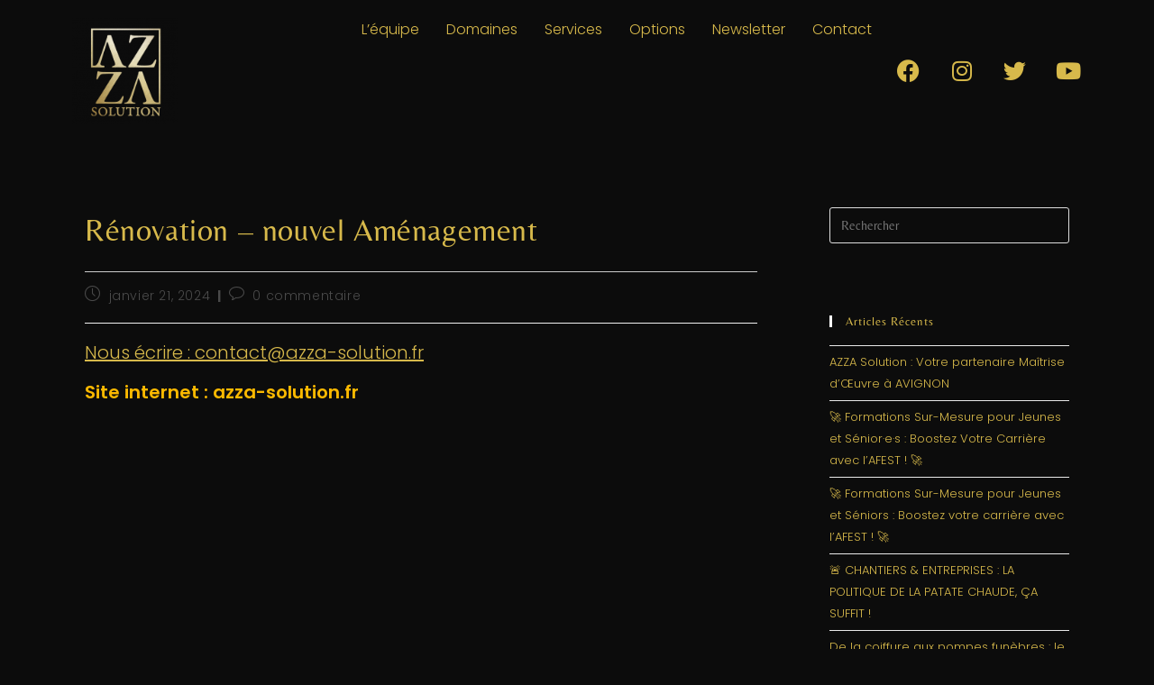

--- FILE ---
content_type: text/html; charset=UTF-8
request_url: https://azza-solution.fr/renovation-nouvel-amenagement/
body_size: 25144
content:
<!DOCTYPE html>
<html class="html" lang="fr-FR">
<head>
	<meta charset="UTF-8">
	<link rel="profile" href="https://gmpg.org/xfn/11">

	<meta name='robots' content='index, follow, max-image-preview:large, max-snippet:-1, max-video-preview:-1' />

<!-- Google Tag Manager for WordPress by gtm4wp.com -->
<script data-cfasync="false" data-pagespeed-no-defer>
	var gtm4wp_datalayer_name = "dataLayer";
	var dataLayer = dataLayer || [];
</script>
<!-- End Google Tag Manager for WordPress by gtm4wp.com --><link rel="pingback" href="https://azza-solution.fr/xmlrpc.php">
<meta name="viewport" content="width=device-width, initial-scale=1">
	<!-- This site is optimized with the Yoast SEO plugin v26.8 - https://yoast.com/product/yoast-seo-wordpress/ -->
	<title>Rénovation - nouvel Aménagement - Expertise en maîtrise d&#039;oeuvre et Formations sur mesure (AFEST)</title>
	<meta name="description" content="AZZA Solution, maître d&#039;oeuvre et Assistant à Maître d&#039;ouvrage est basé à AVIGNON et intervient sur toute la région PACA." />
	<link rel="canonical" href="https://azza-solution.fr/renovation-nouvel-amenagement/" />
	<meta property="og:locale" content="fr_FR" />
	<meta property="og:type" content="article" />
	<meta property="og:title" content="Rénovation &amp; nouvel Aménagement" />
	<meta property="og:description" content="AZZA Solution, maître d&#039;oeuvre et Assistant à Maître d&#039;ouvrage est basé à AVIGNON et intervient sur toute la région PACA." />
	<meta property="og:url" content="https://azza-solution.fr/renovation-nouvel-amenagement/" />
	<meta property="og:site_name" content="Expertise en maîtrise d&#039;oeuvre et Formations sur mesure (AFEST)" />
	<meta property="article:publisher" content="https://www.facebook.com/AZZAsolutionPACA/" />
	<meta property="article:author" content="https://www.facebook.com/AZZAsolutionPACA/" />
	<meta property="article:published_time" content="2024-01-21T20:04:06+00:00" />
	<meta property="article:modified_time" content="2024-02-02T10:59:04+00:00" />
	<meta property="og:image" content="https://azza-solution.fr/wp-content/uploads/2024/01/nuage-de-mots.png" />
	<meta property="og:image:width" content="2088" />
	<meta property="og:image:height" content="1044" />
	<meta property="og:image:type" content="image/png" />
	<meta name="author" content="Jean-Pierre Zunino" />
	<meta name="twitter:card" content="summary_large_image" />
	<meta name="twitter:creator" content="@https://twitter.com/JPZUNINO83" />
	<meta name="twitter:site" content="@JPZUNINO83" />
	<meta name="twitter:label1" content="Écrit par" />
	<meta name="twitter:data1" content="Jean-Pierre Zunino" />
	<meta name="twitter:label2" content="Durée de lecture estimée" />
	<meta name="twitter:data2" content="1 minute" />
	<script type="application/ld+json" class="yoast-schema-graph">{"@context":"https://schema.org","@graph":[{"@type":"Article","@id":"https://azza-solution.fr/renovation-nouvel-amenagement/#article","isPartOf":{"@id":"https://azza-solution.fr/renovation-nouvel-amenagement/"},"author":{"name":"Jean-Pierre Zunino","@id":"https://azza-solution.fr/#/schema/person/6071832f7cfd38c5727e5ccd224a5217"},"headline":"Rénovation &#8211; nouvel Aménagement","datePublished":"2024-01-21T20:04:06+00:00","dateModified":"2024-02-02T10:59:04+00:00","mainEntityOfPage":{"@id":"https://azza-solution.fr/renovation-nouvel-amenagement/"},"wordCount":26,"commentCount":0,"publisher":{"@id":"https://azza-solution.fr/#organization"},"image":{"@id":"https://azza-solution.fr/renovation-nouvel-amenagement/#primaryimage"},"thumbnailUrl":"https://azza-solution.fr/wp-content/uploads/2024/01/nuage-de-mots.png","articleSection":["1","1","ALPILLES","Azza-solution","finance","GHOST","JOB","LUBERON","Professionnels","sans-catégories","travaux","VillesPACA"],"inLanguage":"fr-FR","potentialAction":[{"@type":"CommentAction","name":"Comment","target":["https://azza-solution.fr/renovation-nouvel-amenagement/#respond"]}]},{"@type":"WebPage","@id":"https://azza-solution.fr/renovation-nouvel-amenagement/","url":"https://azza-solution.fr/renovation-nouvel-amenagement/","name":"Rénovation - nouvel Aménagement - Expertise en maîtrise d&#039;oeuvre et Formations sur mesure (AFEST)","isPartOf":{"@id":"https://azza-solution.fr/#website"},"primaryImageOfPage":{"@id":"https://azza-solution.fr/renovation-nouvel-amenagement/#primaryimage"},"image":{"@id":"https://azza-solution.fr/renovation-nouvel-amenagement/#primaryimage"},"thumbnailUrl":"https://azza-solution.fr/wp-content/uploads/2024/01/nuage-de-mots.png","datePublished":"2024-01-21T20:04:06+00:00","dateModified":"2024-02-02T10:59:04+00:00","description":"AZZA Solution, maître d'oeuvre et Assistant à Maître d'ouvrage est basé à AVIGNON et intervient sur toute la région PACA.","breadcrumb":{"@id":"https://azza-solution.fr/renovation-nouvel-amenagement/#breadcrumb"},"inLanguage":"fr-FR","potentialAction":[{"@type":"ReadAction","target":["https://azza-solution.fr/renovation-nouvel-amenagement/"]}]},{"@type":"ImageObject","inLanguage":"fr-FR","@id":"https://azza-solution.fr/renovation-nouvel-amenagement/#primaryimage","url":"https://azza-solution.fr/wp-content/uploads/2024/01/nuage-de-mots.png","contentUrl":"https://azza-solution.fr/wp-content/uploads/2024/01/nuage-de-mots.png","width":2088,"height":1044},{"@type":"BreadcrumbList","@id":"https://azza-solution.fr/renovation-nouvel-amenagement/#breadcrumb","itemListElement":[{"@type":"ListItem","position":1,"name":"Accueil","item":"https://azza-solution.fr/"},{"@type":"ListItem","position":2,"name":"Rénovation &#8211; nouvel Aménagement"}]},{"@type":"WebSite","@id":"https://azza-solution.fr/#website","url":"https://azza-solution.fr/","name":"AZZA Solution : Expertise en maîtrise d'oeuvre et Formations sur mesure","description":"Alliez performance et qualité avec un accompagnement sur mesure.","publisher":{"@id":"https://azza-solution.fr/#organization"},"alternateName":"Réalisez vos projets avec confiance","potentialAction":[{"@type":"SearchAction","target":{"@type":"EntryPoint","urlTemplate":"https://azza-solution.fr/?s={search_term_string}"},"query-input":{"@type":"PropertyValueSpecification","valueRequired":true,"valueName":"search_term_string"}}],"inLanguage":"fr-FR"},{"@type":"Organization","@id":"https://azza-solution.fr/#organization","name":"AZZA Solution","alternateName":"Optimisez vos opérations, maîtrisez vos coûts !","url":"https://azza-solution.fr/","logo":{"@type":"ImageObject","inLanguage":"fr-FR","@id":"https://azza-solution.fr/#/schema/logo/image/","url":"https://azza-solution.fr/wp-content/uploads/2021/01/Favicon_Azza.png","contentUrl":"https://azza-solution.fr/wp-content/uploads/2021/01/Favicon_Azza.png","width":512,"height":512,"caption":"AZZA Solution"},"image":{"@id":"https://azza-solution.fr/#/schema/logo/image/"},"sameAs":["https://www.facebook.com/AZZAsolutionPACA/","https://x.com/JPZUNINO83","https://www.linkedin.com/in/jean-pierre-zunino","https://www.youtube.com/@azzasolution1143"]},{"@type":"Person","@id":"https://azza-solution.fr/#/schema/person/6071832f7cfd38c5727e5ccd224a5217","name":"Jean-Pierre Zunino","image":{"@type":"ImageObject","inLanguage":"fr-FR","@id":"https://azza-solution.fr/#/schema/person/image/","url":"https://secure.gravatar.com/avatar/da461135af32dafe48625a1c48691f6645faf0c3cbe7caa2793eb7a76b95d80e?s=96&d=mm&r=g","contentUrl":"https://secure.gravatar.com/avatar/da461135af32dafe48625a1c48691f6645faf0c3cbe7caa2793eb7a76b95d80e?s=96&d=mm&r=g","caption":"Jean-Pierre Zunino"},"description":"Achats matériaux/équipements industriels &amp; gestion de travaux dans le domaine industriel en FRANCE et à l'Etranger : - Construction &amp; rénovation usines - Construction d'une station balnéaire (51 villas grand luxe), d'un hôtel, des bâtiments industriels, d'une base-vie (82 logements)... - Travaux Tous Corps d'Etat Formateur certifié pour adultes (AFESTPro Formation Avignon) : https://db01-contact.systeme.io/93e1d79a","sameAs":["https://azza-solution.fr/","https://www.facebook.com/AZZAsolutionPACA/","https://www.instagram.com/azzasolution/","www.linkedin.com/in/jean-pierre-zunino-🌍-0488017","https://x.com/https://twitter.com/JPZUNINO83","https://myspace.com/azza.solution","https://www.youtube.com/channel/UCdMV1r-hzC-yLclBnu55WXA?view_as=subscriber","https://www.tumblr.com/blog/azzasolution"],"url":"https://azza-solution.fr/author/jpzunino/"}]}</script>
	<!-- / Yoast SEO plugin. -->


<link rel='dns-prefetch' href='//static.addtoany.com' />
<link rel='dns-prefetch' href='//fonts.googleapis.com' />
<link rel="alternate" type="application/rss+xml" title="Expertise en maîtrise d&#039;oeuvre et Formations sur mesure (AFEST) &raquo; Flux" href="https://azza-solution.fr/feed/" />
<link rel="alternate" type="application/rss+xml" title="Expertise en maîtrise d&#039;oeuvre et Formations sur mesure (AFEST) &raquo; Flux des commentaires" href="https://azza-solution.fr/comments/feed/" />
<link rel="alternate" type="application/rss+xml" title="Expertise en maîtrise d&#039;oeuvre et Formations sur mesure (AFEST) &raquo; Rénovation &#8211; nouvel Aménagement Flux des commentaires" href="https://azza-solution.fr/renovation-nouvel-amenagement/feed/" />
<link rel="alternate" title="oEmbed (JSON)" type="application/json+oembed" href="https://azza-solution.fr/wp-json/oembed/1.0/embed?url=https%3A%2F%2Fazza-solution.fr%2Frenovation-nouvel-amenagement%2F" />
<link rel="alternate" title="oEmbed (XML)" type="text/xml+oembed" href="https://azza-solution.fr/wp-json/oembed/1.0/embed?url=https%3A%2F%2Fazza-solution.fr%2Frenovation-nouvel-amenagement%2F&#038;format=xml" />
<style id='wp-img-auto-sizes-contain-inline-css'>
img:is([sizes=auto i],[sizes^="auto," i]){contain-intrinsic-size:3000px 1500px}
/*# sourceURL=wp-img-auto-sizes-contain-inline-css */
</style>

<link rel='stylesheet' id='hfe-widgets-style-css' href='https://azza-solution.fr/wp-content/plugins/header-footer-elementor/inc/widgets-css/frontend.css?ver=2.7.1' media='all' />
<style id='wp-emoji-styles-inline-css'>

	img.wp-smiley, img.emoji {
		display: inline !important;
		border: none !important;
		box-shadow: none !important;
		height: 1em !important;
		width: 1em !important;
		margin: 0 0.07em !important;
		vertical-align: -0.1em !important;
		background: none !important;
		padding: 0 !important;
	}
/*# sourceURL=wp-emoji-styles-inline-css */
</style>
<link rel='stylesheet' id='wp-block-library-css' href='https://azza-solution.fr/wp-includes/css/dist/block-library/style.min.css?ver=6.9' media='all' />
<style id='wp-block-library-theme-inline-css'>
.wp-block-audio :where(figcaption){color:#555;font-size:13px;text-align:center}.is-dark-theme .wp-block-audio :where(figcaption){color:#ffffffa6}.wp-block-audio{margin:0 0 1em}.wp-block-code{border:1px solid #ccc;border-radius:4px;font-family:Menlo,Consolas,monaco,monospace;padding:.8em 1em}.wp-block-embed :where(figcaption){color:#555;font-size:13px;text-align:center}.is-dark-theme .wp-block-embed :where(figcaption){color:#ffffffa6}.wp-block-embed{margin:0 0 1em}.blocks-gallery-caption{color:#555;font-size:13px;text-align:center}.is-dark-theme .blocks-gallery-caption{color:#ffffffa6}:root :where(.wp-block-image figcaption){color:#555;font-size:13px;text-align:center}.is-dark-theme :root :where(.wp-block-image figcaption){color:#ffffffa6}.wp-block-image{margin:0 0 1em}.wp-block-pullquote{border-bottom:4px solid;border-top:4px solid;color:currentColor;margin-bottom:1.75em}.wp-block-pullquote :where(cite),.wp-block-pullquote :where(footer),.wp-block-pullquote__citation{color:currentColor;font-size:.8125em;font-style:normal;text-transform:uppercase}.wp-block-quote{border-left:.25em solid;margin:0 0 1.75em;padding-left:1em}.wp-block-quote cite,.wp-block-quote footer{color:currentColor;font-size:.8125em;font-style:normal;position:relative}.wp-block-quote:where(.has-text-align-right){border-left:none;border-right:.25em solid;padding-left:0;padding-right:1em}.wp-block-quote:where(.has-text-align-center){border:none;padding-left:0}.wp-block-quote.is-large,.wp-block-quote.is-style-large,.wp-block-quote:where(.is-style-plain){border:none}.wp-block-search .wp-block-search__label{font-weight:700}.wp-block-search__button{border:1px solid #ccc;padding:.375em .625em}:where(.wp-block-group.has-background){padding:1.25em 2.375em}.wp-block-separator.has-css-opacity{opacity:.4}.wp-block-separator{border:none;border-bottom:2px solid;margin-left:auto;margin-right:auto}.wp-block-separator.has-alpha-channel-opacity{opacity:1}.wp-block-separator:not(.is-style-wide):not(.is-style-dots){width:100px}.wp-block-separator.has-background:not(.is-style-dots){border-bottom:none;height:1px}.wp-block-separator.has-background:not(.is-style-wide):not(.is-style-dots){height:2px}.wp-block-table{margin:0 0 1em}.wp-block-table td,.wp-block-table th{word-break:normal}.wp-block-table :where(figcaption){color:#555;font-size:13px;text-align:center}.is-dark-theme .wp-block-table :where(figcaption){color:#ffffffa6}.wp-block-video :where(figcaption){color:#555;font-size:13px;text-align:center}.is-dark-theme .wp-block-video :where(figcaption){color:#ffffffa6}.wp-block-video{margin:0 0 1em}:root :where(.wp-block-template-part.has-background){margin-bottom:0;margin-top:0;padding:1.25em 2.375em}
/*# sourceURL=/wp-includes/css/dist/block-library/theme.min.css */
</style>
<style id='classic-theme-styles-inline-css'>
/*! This file is auto-generated */
.wp-block-button__link{color:#fff;background-color:#32373c;border-radius:9999px;box-shadow:none;text-decoration:none;padding:calc(.667em + 2px) calc(1.333em + 2px);font-size:1.125em}.wp-block-file__button{background:#32373c;color:#fff;text-decoration:none}
/*# sourceURL=/wp-includes/css/classic-themes.min.css */
</style>
<style id='global-styles-inline-css'>
:root{--wp--preset--aspect-ratio--square: 1;--wp--preset--aspect-ratio--4-3: 4/3;--wp--preset--aspect-ratio--3-4: 3/4;--wp--preset--aspect-ratio--3-2: 3/2;--wp--preset--aspect-ratio--2-3: 2/3;--wp--preset--aspect-ratio--16-9: 16/9;--wp--preset--aspect-ratio--9-16: 9/16;--wp--preset--color--black: #000000;--wp--preset--color--cyan-bluish-gray: #abb8c3;--wp--preset--color--white: #ffffff;--wp--preset--color--pale-pink: #f78da7;--wp--preset--color--vivid-red: #cf2e2e;--wp--preset--color--luminous-vivid-orange: #ff6900;--wp--preset--color--luminous-vivid-amber: #fcb900;--wp--preset--color--light-green-cyan: #7bdcb5;--wp--preset--color--vivid-green-cyan: #00d084;--wp--preset--color--pale-cyan-blue: #8ed1fc;--wp--preset--color--vivid-cyan-blue: #0693e3;--wp--preset--color--vivid-purple: #9b51e0;--wp--preset--gradient--vivid-cyan-blue-to-vivid-purple: linear-gradient(135deg,rgb(6,147,227) 0%,rgb(155,81,224) 100%);--wp--preset--gradient--light-green-cyan-to-vivid-green-cyan: linear-gradient(135deg,rgb(122,220,180) 0%,rgb(0,208,130) 100%);--wp--preset--gradient--luminous-vivid-amber-to-luminous-vivid-orange: linear-gradient(135deg,rgb(252,185,0) 0%,rgb(255,105,0) 100%);--wp--preset--gradient--luminous-vivid-orange-to-vivid-red: linear-gradient(135deg,rgb(255,105,0) 0%,rgb(207,46,46) 100%);--wp--preset--gradient--very-light-gray-to-cyan-bluish-gray: linear-gradient(135deg,rgb(238,238,238) 0%,rgb(169,184,195) 100%);--wp--preset--gradient--cool-to-warm-spectrum: linear-gradient(135deg,rgb(74,234,220) 0%,rgb(151,120,209) 20%,rgb(207,42,186) 40%,rgb(238,44,130) 60%,rgb(251,105,98) 80%,rgb(254,248,76) 100%);--wp--preset--gradient--blush-light-purple: linear-gradient(135deg,rgb(255,206,236) 0%,rgb(152,150,240) 100%);--wp--preset--gradient--blush-bordeaux: linear-gradient(135deg,rgb(254,205,165) 0%,rgb(254,45,45) 50%,rgb(107,0,62) 100%);--wp--preset--gradient--luminous-dusk: linear-gradient(135deg,rgb(255,203,112) 0%,rgb(199,81,192) 50%,rgb(65,88,208) 100%);--wp--preset--gradient--pale-ocean: linear-gradient(135deg,rgb(255,245,203) 0%,rgb(182,227,212) 50%,rgb(51,167,181) 100%);--wp--preset--gradient--electric-grass: linear-gradient(135deg,rgb(202,248,128) 0%,rgb(113,206,126) 100%);--wp--preset--gradient--midnight: linear-gradient(135deg,rgb(2,3,129) 0%,rgb(40,116,252) 100%);--wp--preset--font-size--small: 13px;--wp--preset--font-size--medium: 20px;--wp--preset--font-size--large: 36px;--wp--preset--font-size--x-large: 42px;--wp--preset--spacing--20: 0.44rem;--wp--preset--spacing--30: 0.67rem;--wp--preset--spacing--40: 1rem;--wp--preset--spacing--50: 1.5rem;--wp--preset--spacing--60: 2.25rem;--wp--preset--spacing--70: 3.38rem;--wp--preset--spacing--80: 5.06rem;--wp--preset--shadow--natural: 6px 6px 9px rgba(0, 0, 0, 0.2);--wp--preset--shadow--deep: 12px 12px 50px rgba(0, 0, 0, 0.4);--wp--preset--shadow--sharp: 6px 6px 0px rgba(0, 0, 0, 0.2);--wp--preset--shadow--outlined: 6px 6px 0px -3px rgb(255, 255, 255), 6px 6px rgb(0, 0, 0);--wp--preset--shadow--crisp: 6px 6px 0px rgb(0, 0, 0);}:where(.is-layout-flex){gap: 0.5em;}:where(.is-layout-grid){gap: 0.5em;}body .is-layout-flex{display: flex;}.is-layout-flex{flex-wrap: wrap;align-items: center;}.is-layout-flex > :is(*, div){margin: 0;}body .is-layout-grid{display: grid;}.is-layout-grid > :is(*, div){margin: 0;}:where(.wp-block-columns.is-layout-flex){gap: 2em;}:where(.wp-block-columns.is-layout-grid){gap: 2em;}:where(.wp-block-post-template.is-layout-flex){gap: 1.25em;}:where(.wp-block-post-template.is-layout-grid){gap: 1.25em;}.has-black-color{color: var(--wp--preset--color--black) !important;}.has-cyan-bluish-gray-color{color: var(--wp--preset--color--cyan-bluish-gray) !important;}.has-white-color{color: var(--wp--preset--color--white) !important;}.has-pale-pink-color{color: var(--wp--preset--color--pale-pink) !important;}.has-vivid-red-color{color: var(--wp--preset--color--vivid-red) !important;}.has-luminous-vivid-orange-color{color: var(--wp--preset--color--luminous-vivid-orange) !important;}.has-luminous-vivid-amber-color{color: var(--wp--preset--color--luminous-vivid-amber) !important;}.has-light-green-cyan-color{color: var(--wp--preset--color--light-green-cyan) !important;}.has-vivid-green-cyan-color{color: var(--wp--preset--color--vivid-green-cyan) !important;}.has-pale-cyan-blue-color{color: var(--wp--preset--color--pale-cyan-blue) !important;}.has-vivid-cyan-blue-color{color: var(--wp--preset--color--vivid-cyan-blue) !important;}.has-vivid-purple-color{color: var(--wp--preset--color--vivid-purple) !important;}.has-black-background-color{background-color: var(--wp--preset--color--black) !important;}.has-cyan-bluish-gray-background-color{background-color: var(--wp--preset--color--cyan-bluish-gray) !important;}.has-white-background-color{background-color: var(--wp--preset--color--white) !important;}.has-pale-pink-background-color{background-color: var(--wp--preset--color--pale-pink) !important;}.has-vivid-red-background-color{background-color: var(--wp--preset--color--vivid-red) !important;}.has-luminous-vivid-orange-background-color{background-color: var(--wp--preset--color--luminous-vivid-orange) !important;}.has-luminous-vivid-amber-background-color{background-color: var(--wp--preset--color--luminous-vivid-amber) !important;}.has-light-green-cyan-background-color{background-color: var(--wp--preset--color--light-green-cyan) !important;}.has-vivid-green-cyan-background-color{background-color: var(--wp--preset--color--vivid-green-cyan) !important;}.has-pale-cyan-blue-background-color{background-color: var(--wp--preset--color--pale-cyan-blue) !important;}.has-vivid-cyan-blue-background-color{background-color: var(--wp--preset--color--vivid-cyan-blue) !important;}.has-vivid-purple-background-color{background-color: var(--wp--preset--color--vivid-purple) !important;}.has-black-border-color{border-color: var(--wp--preset--color--black) !important;}.has-cyan-bluish-gray-border-color{border-color: var(--wp--preset--color--cyan-bluish-gray) !important;}.has-white-border-color{border-color: var(--wp--preset--color--white) !important;}.has-pale-pink-border-color{border-color: var(--wp--preset--color--pale-pink) !important;}.has-vivid-red-border-color{border-color: var(--wp--preset--color--vivid-red) !important;}.has-luminous-vivid-orange-border-color{border-color: var(--wp--preset--color--luminous-vivid-orange) !important;}.has-luminous-vivid-amber-border-color{border-color: var(--wp--preset--color--luminous-vivid-amber) !important;}.has-light-green-cyan-border-color{border-color: var(--wp--preset--color--light-green-cyan) !important;}.has-vivid-green-cyan-border-color{border-color: var(--wp--preset--color--vivid-green-cyan) !important;}.has-pale-cyan-blue-border-color{border-color: var(--wp--preset--color--pale-cyan-blue) !important;}.has-vivid-cyan-blue-border-color{border-color: var(--wp--preset--color--vivid-cyan-blue) !important;}.has-vivid-purple-border-color{border-color: var(--wp--preset--color--vivid-purple) !important;}.has-vivid-cyan-blue-to-vivid-purple-gradient-background{background: var(--wp--preset--gradient--vivid-cyan-blue-to-vivid-purple) !important;}.has-light-green-cyan-to-vivid-green-cyan-gradient-background{background: var(--wp--preset--gradient--light-green-cyan-to-vivid-green-cyan) !important;}.has-luminous-vivid-amber-to-luminous-vivid-orange-gradient-background{background: var(--wp--preset--gradient--luminous-vivid-amber-to-luminous-vivid-orange) !important;}.has-luminous-vivid-orange-to-vivid-red-gradient-background{background: var(--wp--preset--gradient--luminous-vivid-orange-to-vivid-red) !important;}.has-very-light-gray-to-cyan-bluish-gray-gradient-background{background: var(--wp--preset--gradient--very-light-gray-to-cyan-bluish-gray) !important;}.has-cool-to-warm-spectrum-gradient-background{background: var(--wp--preset--gradient--cool-to-warm-spectrum) !important;}.has-blush-light-purple-gradient-background{background: var(--wp--preset--gradient--blush-light-purple) !important;}.has-blush-bordeaux-gradient-background{background: var(--wp--preset--gradient--blush-bordeaux) !important;}.has-luminous-dusk-gradient-background{background: var(--wp--preset--gradient--luminous-dusk) !important;}.has-pale-ocean-gradient-background{background: var(--wp--preset--gradient--pale-ocean) !important;}.has-electric-grass-gradient-background{background: var(--wp--preset--gradient--electric-grass) !important;}.has-midnight-gradient-background{background: var(--wp--preset--gradient--midnight) !important;}.has-small-font-size{font-size: var(--wp--preset--font-size--small) !important;}.has-medium-font-size{font-size: var(--wp--preset--font-size--medium) !important;}.has-large-font-size{font-size: var(--wp--preset--font-size--large) !important;}.has-x-large-font-size{font-size: var(--wp--preset--font-size--x-large) !important;}
:where(.wp-block-post-template.is-layout-flex){gap: 1.25em;}:where(.wp-block-post-template.is-layout-grid){gap: 1.25em;}
:where(.wp-block-term-template.is-layout-flex){gap: 1.25em;}:where(.wp-block-term-template.is-layout-grid){gap: 1.25em;}
:where(.wp-block-columns.is-layout-flex){gap: 2em;}:where(.wp-block-columns.is-layout-grid){gap: 2em;}
:root :where(.wp-block-pullquote){font-size: 1.5em;line-height: 1.6;}
/*# sourceURL=global-styles-inline-css */
</style>
<link rel='stylesheet' id='hfe-style-css' href='https://azza-solution.fr/wp-content/plugins/header-footer-elementor/assets/css/header-footer-elementor.css?ver=2.7.1' media='all' />
<link rel='stylesheet' id='elementor-icons-css' href='https://azza-solution.fr/wp-content/plugins/elementor/assets/lib/eicons/css/elementor-icons.min.css?ver=5.45.0' media='all' />
<link rel='stylesheet' id='elementor-frontend-css' href='https://azza-solution.fr/wp-content/uploads/elementor/css/custom-frontend.min.css?ver=1768937192' media='all' />
<link rel='stylesheet' id='elementor-post-1753-css' href='https://azza-solution.fr/wp-content/uploads/elementor/css/post-1753.css?ver=1768937192' media='all' />
<link rel='stylesheet' id='elementor-post-4866-css' href='https://azza-solution.fr/wp-content/uploads/elementor/css/post-4866.css?ver=1768937193' media='all' />
<link rel='stylesheet' id='elementor-post-6040-css' href='https://azza-solution.fr/wp-content/uploads/elementor/css/post-6040.css?ver=1768937194' media='all' />
<link rel='stylesheet' id='font-awesome-css' href='https://azza-solution.fr/wp-content/themes/oceanwp/assets/fonts/fontawesome/css/all.min.css?ver=6.7.2' media='all' />
<link rel='stylesheet' id='simple-line-icons-css' href='https://azza-solution.fr/wp-content/themes/oceanwp/assets/css/third/simple-line-icons.min.css?ver=2.4.0' media='all' />
<link rel='stylesheet' id='oceanwp-style-css' href='https://azza-solution.fr/wp-content/themes/oceanwp/assets/css/style.min.css?ver=4.1.4' media='all' />
<link rel='stylesheet' id='oceanwp-blog-headers-css' href='https://azza-solution.fr/wp-content/themes/oceanwp/assets/css/blog/blog-post-headers.css?ver=4.1.4' media='all' />
<link rel='stylesheet' id='oceanwp-google-font-poppins-css' href='//fonts.googleapis.com/css?family=Poppins%3A100%2C200%2C300%2C400%2C500%2C600%2C700%2C800%2C900%2C100i%2C200i%2C300i%2C400i%2C500i%2C600i%2C700i%2C800i%2C900i&#038;subset=latin&#038;display=swap&#038;ver=6.9' media='all' />
<link rel='stylesheet' id='oceanwp-google-font-belleza-css' href='//fonts.googleapis.com/css?family=Belleza%3A100%2C200%2C300%2C400%2C500%2C600%2C700%2C800%2C900%2C100i%2C200i%2C300i%2C400i%2C500i%2C600i%2C700i%2C800i%2C900i&#038;subset=latin&#038;display=swap&#038;ver=6.9' media='all' />
<link rel='stylesheet' id='addtoany-css' href='https://azza-solution.fr/wp-content/plugins/add-to-any/addtoany.min.css?ver=1.16' media='all' />
<link rel='stylesheet' id='hfe-elementor-icons-css' href='https://azza-solution.fr/wp-content/plugins/elementor/assets/lib/eicons/css/elementor-icons.min.css?ver=5.34.0' media='all' />
<link rel='stylesheet' id='hfe-icons-list-css' href='https://azza-solution.fr/wp-content/plugins/elementor/assets/css/widget-icon-list.min.css?ver=3.24.3' media='all' />
<link rel='stylesheet' id='hfe-social-icons-css' href='https://azza-solution.fr/wp-content/plugins/elementor/assets/css/widget-social-icons.min.css?ver=3.24.0' media='all' />
<link rel='stylesheet' id='hfe-social-share-icons-brands-css' href='https://azza-solution.fr/wp-content/plugins/elementor/assets/lib/font-awesome/css/brands.css?ver=5.15.3' media='all' />
<link rel='stylesheet' id='hfe-social-share-icons-fontawesome-css' href='https://azza-solution.fr/wp-content/plugins/elementor/assets/lib/font-awesome/css/fontawesome.css?ver=5.15.3' media='all' />
<link rel='stylesheet' id='hfe-nav-menu-icons-css' href='https://azza-solution.fr/wp-content/plugins/elementor/assets/lib/font-awesome/css/solid.css?ver=5.15.3' media='all' />
<link rel='stylesheet' id='ekit-widget-styles-css' href='https://azza-solution.fr/wp-content/plugins/elementskit-lite/widgets/init/assets/css/widget-styles.css?ver=3.7.8' media='all' />
<link rel='stylesheet' id='ekit-responsive-css' href='https://azza-solution.fr/wp-content/plugins/elementskit-lite/widgets/init/assets/css/responsive.css?ver=3.7.8' media='all' />
<link rel='stylesheet' id='elementor-gf-local-poppins-css' href='https://azza-solution.fr/wp-content/uploads/elementor/google-fonts/css/poppins.css?ver=1742239834' media='all' />
<link rel='stylesheet' id='elementor-gf-local-belleza-css' href='https://azza-solution.fr/wp-content/uploads/elementor/google-fonts/css/belleza.css?ver=1742239834' media='all' />
<link rel='stylesheet' id='elementor-icons-shared-0-css' href='https://azza-solution.fr/wp-content/plugins/elementor/assets/lib/font-awesome/css/fontawesome.min.css?ver=5.15.3' media='all' />
<link rel='stylesheet' id='elementor-icons-fa-solid-css' href='https://azza-solution.fr/wp-content/plugins/elementor/assets/lib/font-awesome/css/solid.min.css?ver=5.15.3' media='all' />
<link rel='stylesheet' id='elementor-icons-fa-regular-css' href='https://azza-solution.fr/wp-content/plugins/elementor/assets/lib/font-awesome/css/regular.min.css?ver=5.15.3' media='all' />
<link rel='stylesheet' id='elementor-icons-fa-brands-css' href='https://azza-solution.fr/wp-content/plugins/elementor/assets/lib/font-awesome/css/brands.min.css?ver=5.15.3' media='all' />
<link rel='stylesheet' id='elementor-icons-ekiticons-css' href='https://azza-solution.fr/wp-content/plugins/elementskit-lite/modules/elementskit-icon-pack/assets/css/ekiticons.css?ver=3.7.8' media='all' />
<script id="addtoany-core-js-before">
window.a2a_config=window.a2a_config||{};a2a_config.callbacks=[];a2a_config.overlays=[];a2a_config.templates={};a2a_localize = {
	Share: "Partager",
	Save: "Enregistrer",
	Subscribe: "S'abonner",
	Email: "E-mail",
	Bookmark: "Marque-page",
	ShowAll: "Montrer tout",
	ShowLess: "Montrer moins",
	FindServices: "Trouver des service(s)",
	FindAnyServiceToAddTo: "Trouver instantan&eacute;ment des services &agrave; ajouter &agrave;",
	PoweredBy: "Propuls&eacute; par",
	ShareViaEmail: "Partager par e-mail",
	SubscribeViaEmail: "S’abonner par e-mail",
	BookmarkInYourBrowser: "Ajouter un signet dans votre navigateur",
	BookmarkInstructions: "Appuyez sur Ctrl+D ou \u2318+D pour mettre cette page en signet",
	AddToYourFavorites: "Ajouter &agrave; vos favoris",
	SendFromWebOrProgram: "Envoyer depuis n’importe quelle adresse e-mail ou logiciel e-mail",
	EmailProgram: "Programme d’e-mail",
	More: "Plus&#8230;",
	ThanksForSharing: "Merci de partager !",
	ThanksForFollowing: "Merci de nous suivre !"
};


//# sourceURL=addtoany-core-js-before
</script>
<script defer src="https://static.addtoany.com/menu/page.js" id="addtoany-core-js"></script>
<script src="https://azza-solution.fr/wp-includes/js/jquery/jquery.min.js?ver=3.7.1" id="jquery-core-js"></script>
<script src="https://azza-solution.fr/wp-includes/js/jquery/jquery-migrate.min.js?ver=3.4.1" id="jquery-migrate-js"></script>
<script id="jquery-js-after">
!function($){"use strict";$(document).ready(function(){$(this).scrollTop()>100&&$(".hfe-scroll-to-top-wrap").removeClass("hfe-scroll-to-top-hide"),$(window).scroll(function(){$(this).scrollTop()<100?$(".hfe-scroll-to-top-wrap").fadeOut(300):$(".hfe-scroll-to-top-wrap").fadeIn(300)}),$(".hfe-scroll-to-top-wrap").on("click",function(){$("html, body").animate({scrollTop:0},300);return!1})})}(jQuery);
!function($){'use strict';$(document).ready(function(){var bar=$('.hfe-reading-progress-bar');if(!bar.length)return;$(window).on('scroll',function(){var s=$(window).scrollTop(),d=$(document).height()-$(window).height(),p=d? s/d*100:0;bar.css('width',p+'%')});});}(jQuery);
//# sourceURL=jquery-js-after
</script>
<script defer src="https://azza-solution.fr/wp-content/plugins/add-to-any/addtoany.min.js?ver=1.1" id="addtoany-jquery-js"></script>
<link rel="https://api.w.org/" href="https://azza-solution.fr/wp-json/" /><link rel="alternate" title="JSON" type="application/json" href="https://azza-solution.fr/wp-json/wp/v2/posts/5703" /><link rel="EditURI" type="application/rsd+xml" title="RSD" href="https://azza-solution.fr/xmlrpc.php?rsd" />
<meta name="generator" content="WordPress 6.9" />
<link rel='shortlink' href='https://azza-solution.fr/?p=5703' />
<!-- HFCM by 99 Robots - Snippet # 1: Tag manager head -->
<!-- Google Tag Manager -->
<script>(function(w,d,s,l,i){w[l]=w[l]||[];w[l].push({'gtm.start':
new Date().getTime(),event:'gtm.js'});var f=d.getElementsByTagName(s)[0],
j=d.createElement(s),dl=l!='dataLayer'?'&l='+l:'';j.async=true;j.src=
'https://www.googletagmanager.com/gtm.js?id='+i+dl;f.parentNode.insertBefore(j,f);
})(window,document,'script','dataLayer','GTM-5X9RLS5');</script>
<!-- End Google Tag Manager -->
<!-- /end HFCM by 99 Robots -->

<!-- Google Tag Manager for WordPress by gtm4wp.com -->
<!-- GTM Container placement set to off -->
<script data-cfasync="false" data-pagespeed-no-defer>
	var dataLayer_content = {"pagePostType":"post","pagePostType2":"single-post","pageCategory":["1-1",1,"alpilles","azza-solution","finance","ghost","job","luberon","professionnels","sans-categories","travaux","villespaca"],"pagePostAuthor":"Jean-Pierre Zunino"};
	dataLayer.push( dataLayer_content );
</script>
<script data-cfasync="false" data-pagespeed-no-defer>
	console.warn && console.warn("[GTM4WP] Google Tag Manager container code placement set to OFF !!!");
	console.warn && console.warn("[GTM4WP] Data layer codes are active but GTM container must be loaded using custom coding !!!");
</script>
<!-- End Google Tag Manager for WordPress by gtm4wp.com --><!-- Analytics by WP Statistics - https://wp-statistics.com -->
<meta name="generator" content="Elementor 3.34.0; features: additional_custom_breakpoints; settings: css_print_method-external, google_font-enabled, font_display-swap">
			<style>
				.e-con.e-parent:nth-of-type(n+4):not(.e-lazyloaded):not(.e-no-lazyload),
				.e-con.e-parent:nth-of-type(n+4):not(.e-lazyloaded):not(.e-no-lazyload) * {
					background-image: none !important;
				}
				@media screen and (max-height: 1024px) {
					.e-con.e-parent:nth-of-type(n+3):not(.e-lazyloaded):not(.e-no-lazyload),
					.e-con.e-parent:nth-of-type(n+3):not(.e-lazyloaded):not(.e-no-lazyload) * {
						background-image: none !important;
					}
				}
				@media screen and (max-height: 640px) {
					.e-con.e-parent:nth-of-type(n+2):not(.e-lazyloaded):not(.e-no-lazyload),
					.e-con.e-parent:nth-of-type(n+2):not(.e-lazyloaded):not(.e-no-lazyload) * {
						background-image: none !important;
					}
				}
			</style>
			<noscript><style>.lazyload[data-src]{display:none !important;}</style></noscript><style>.lazyload{background-image:none !important;}.lazyload:before{background-image:none !important;}</style><link rel="icon" href="https://azza-solution.fr/wp-content/uploads/2022/11/cropped-Plan-de-travail-1or-32x32.png" sizes="32x32" />
<link rel="icon" href="https://azza-solution.fr/wp-content/uploads/2022/11/cropped-Plan-de-travail-1or-192x192.png" sizes="192x192" />
<link rel="apple-touch-icon" href="https://azza-solution.fr/wp-content/uploads/2022/11/cropped-Plan-de-travail-1or-180x180.png" />
<meta name="msapplication-TileImage" content="https://azza-solution.fr/wp-content/uploads/2022/11/cropped-Plan-de-travail-1or-270x270.png" />
<!-- OceanWP CSS -->
<style type="text/css">
/* Colors */a:hover,a.light:hover,.theme-heading .text::before,.theme-heading .text::after,#top-bar-content >a:hover,#top-bar-social li.oceanwp-email a:hover,#site-navigation-wrap .dropdown-menu >li >a:hover,#site-header.medium-header #medium-searchform button:hover,.oceanwp-mobile-menu-icon a:hover,.blog-entry.post .blog-entry-header .entry-title a:hover,.blog-entry.post .blog-entry-readmore a:hover,.blog-entry.thumbnail-entry .blog-entry-category a,ul.meta li a:hover,.dropcap,.single nav.post-navigation .nav-links .title,body .related-post-title a:hover,body #wp-calendar caption,body .contact-info-widget.default i,body .contact-info-widget.big-icons i,body .custom-links-widget .oceanwp-custom-links li a:hover,body .custom-links-widget .oceanwp-custom-links li a:hover:before,body .posts-thumbnails-widget li a:hover,body .social-widget li.oceanwp-email a:hover,.comment-author .comment-meta .comment-reply-link,#respond #cancel-comment-reply-link:hover,#footer-widgets .footer-box a:hover,#footer-bottom a:hover,#footer-bottom #footer-bottom-menu a:hover,.sidr a:hover,.sidr-class-dropdown-toggle:hover,.sidr-class-menu-item-has-children.active >a,.sidr-class-menu-item-has-children.active >a >.sidr-class-dropdown-toggle,input[type=checkbox]:checked:before{color:#ffffff}.single nav.post-navigation .nav-links .title .owp-icon use,.blog-entry.post .blog-entry-readmore a:hover .owp-icon use,body .contact-info-widget.default .owp-icon use,body .contact-info-widget.big-icons .owp-icon use{stroke:#ffffff}input[type="button"],input[type="reset"],input[type="submit"],button[type="submit"],.button,#site-navigation-wrap .dropdown-menu >li.btn >a >span,.thumbnail:hover i,.thumbnail:hover .link-post-svg-icon,.post-quote-content,.omw-modal .omw-close-modal,body .contact-info-widget.big-icons li:hover i,body .contact-info-widget.big-icons li:hover .owp-icon,body div.wpforms-container-full .wpforms-form input[type=submit],body div.wpforms-container-full .wpforms-form button[type=submit],body div.wpforms-container-full .wpforms-form .wpforms-page-button,.woocommerce-cart .wp-element-button,.woocommerce-checkout .wp-element-button,.wp-block-button__link{background-color:#ffffff}.widget-title{border-color:#ffffff}blockquote{border-color:#ffffff}.wp-block-quote{border-color:#ffffff}#searchform-dropdown{border-color:#ffffff}.dropdown-menu .sub-menu{border-color:#ffffff}.blog-entry.large-entry .blog-entry-readmore a:hover{border-color:#ffffff}.oceanwp-newsletter-form-wrap input[type="email"]:focus{border-color:#ffffff}.social-widget li.oceanwp-email a:hover{border-color:#ffffff}#respond #cancel-comment-reply-link:hover{border-color:#ffffff}body .contact-info-widget.big-icons li:hover i{border-color:#ffffff}body .contact-info-widget.big-icons li:hover .owp-icon{border-color:#ffffff}#footer-widgets .oceanwp-newsletter-form-wrap input[type="email"]:focus{border-color:#ffffff}input[type="button"]:hover,input[type="reset"]:hover,input[type="submit"]:hover,button[type="submit"]:hover,input[type="button"]:focus,input[type="reset"]:focus,input[type="submit"]:focus,button[type="submit"]:focus,.button:hover,.button:focus,#site-navigation-wrap .dropdown-menu >li.btn >a:hover >span,.post-quote-author,.omw-modal .omw-close-modal:hover,body div.wpforms-container-full .wpforms-form input[type=submit]:hover,body div.wpforms-container-full .wpforms-form button[type=submit]:hover,body div.wpforms-container-full .wpforms-form .wpforms-page-button:hover,.woocommerce-cart .wp-element-button:hover,.woocommerce-checkout .wp-element-button:hover,.wp-block-button__link:hover{background-color:#d7b94b}table th,table td,hr,.content-area,body.content-left-sidebar #content-wrap .content-area,.content-left-sidebar .content-area,#top-bar-wrap,#site-header,#site-header.top-header #search-toggle,.dropdown-menu ul li,.centered-minimal-page-header,.blog-entry.post,.blog-entry.grid-entry .blog-entry-inner,.blog-entry.thumbnail-entry .blog-entry-bottom,.single-post .entry-title,.single .entry-share-wrap .entry-share,.single .entry-share,.single .entry-share ul li a,.single nav.post-navigation,.single nav.post-navigation .nav-links .nav-previous,#author-bio,#author-bio .author-bio-avatar,#author-bio .author-bio-social li a,#related-posts,#comments,.comment-body,#respond #cancel-comment-reply-link,#blog-entries .type-page,.page-numbers a,.page-numbers span:not(.elementor-screen-only),.page-links span,body #wp-calendar caption,body #wp-calendar th,body #wp-calendar tbody,body .contact-info-widget.default i,body .contact-info-widget.big-icons i,body .contact-info-widget.big-icons .owp-icon,body .contact-info-widget.default .owp-icon,body .posts-thumbnails-widget li,body .tagcloud a{border-color:#cccccc}a{color:#dbdbdb}a .owp-icon use{stroke:#dbdbdb}a:hover{color:#d7b94b}a:hover .owp-icon use{stroke:#d7b94b}.boxed-layout{background-color:#0c0c0c}.separate-layout,.has-parallax-footer.separate-layout #main{background-color:#0c0c0c}.boxed-layout #wrap,.separate-layout .content-area,.separate-layout .widget-area .sidebar-box,body.separate-blog.separate-layout #blog-entries >*,body.separate-blog.separate-layout .oceanwp-pagination,body.separate-blog.separate-layout .blog-entry.grid-entry .blog-entry-inner,.has-parallax-footer:not(.separate-layout) #main{background-color:#0c0c0c}body .theme-button,body input[type="submit"],body button[type="submit"],body button,body .button,body div.wpforms-container-full .wpforms-form input[type=submit],body div.wpforms-container-full .wpforms-form button[type=submit],body div.wpforms-container-full .wpforms-form .wpforms-page-button,.woocommerce-cart .wp-element-button,.woocommerce-checkout .wp-element-button,.wp-block-button__link{background-color:#d7b94b}body .theme-button:hover,body input[type="submit"]:hover,body button[type="submit"]:hover,body button:hover,body .button:hover,body div.wpforms-container-full .wpforms-form input[type=submit]:hover,body div.wpforms-container-full .wpforms-form input[type=submit]:active,body div.wpforms-container-full .wpforms-form button[type=submit]:hover,body div.wpforms-container-full .wpforms-form button[type=submit]:active,body div.wpforms-container-full .wpforms-form .wpforms-page-button:hover,body div.wpforms-container-full .wpforms-form .wpforms-page-button:active,.woocommerce-cart .wp-element-button:hover,.woocommerce-checkout .wp-element-button:hover,.wp-block-button__link:hover{background-color:#d7b94b}body .theme-button,body input[type="submit"],body button[type="submit"],body button,body .button,body div.wpforms-container-full .wpforms-form input[type=submit],body div.wpforms-container-full .wpforms-form button[type=submit],body div.wpforms-container-full .wpforms-form .wpforms-page-button,.woocommerce-cart .wp-element-button,.woocommerce-checkout .wp-element-button,.wp-block-button__link{border-color:#ffffff}body .theme-button:hover,body input[type="submit"]:hover,body button[type="submit"]:hover,body button:hover,body .button:hover,body div.wpforms-container-full .wpforms-form input[type=submit]:hover,body div.wpforms-container-full .wpforms-form input[type=submit]:active,body div.wpforms-container-full .wpforms-form button[type=submit]:hover,body div.wpforms-container-full .wpforms-form button[type=submit]:active,body div.wpforms-container-full .wpforms-form .wpforms-page-button:hover,body div.wpforms-container-full .wpforms-form .wpforms-page-button:active,.woocommerce-cart .wp-element-button:hover,.woocommerce-checkout .wp-element-button:hover,.wp-block-button__link:hover{border-color:#ffffff}.page-header .page-header-title,.page-header.background-image-page-header .page-header-title{color:#3a3a3a}.page-header .page-subheading{color:#c9c9c9}.site-breadcrumbs,.background-image-page-header .site-breadcrumbs{color:#3a3a3a}.site-breadcrumbs ul li .breadcrumb-sep,.site-breadcrumbs ol li .breadcrumb-sep{color:#595959}.site-breadcrumbs a:hover,.background-image-page-header .site-breadcrumbs a:hover{color:#d7b94b}.site-breadcrumbs a:hover .owp-icon use,.background-image-page-header .site-breadcrumbs a:hover .owp-icon use{stroke:#d7b94b}body{color:#dbdbdb}/* OceanWP Style Settings CSS */@media only screen and (min-width:960px){.content-area,.content-left-sidebar .content-area{width:70%}}@media only screen and (min-width:960px){.widget-area,.content-left-sidebar .widget-area{width:30%}}.boxed-layout #wrap,.boxed-layout .parallax-footer,.boxed-layout .owp-floating-bar{width:1420px}.theme-button,input[type="submit"],button[type="submit"],button,.button,body div.wpforms-container-full .wpforms-form input[type=submit],body div.wpforms-container-full .wpforms-form button[type=submit],body div.wpforms-container-full .wpforms-form .wpforms-page-button{border-style:solid}.theme-button,input[type="submit"],button[type="submit"],button,.button,body div.wpforms-container-full .wpforms-form input[type=submit],body div.wpforms-container-full .wpforms-form button[type=submit],body div.wpforms-container-full .wpforms-form .wpforms-page-button{border-width:1px}form input[type="text"],form input[type="password"],form input[type="email"],form input[type="url"],form input[type="date"],form input[type="month"],form input[type="time"],form input[type="datetime"],form input[type="datetime-local"],form input[type="week"],form input[type="number"],form input[type="search"],form input[type="tel"],form input[type="color"],form select,form textarea,.woocommerce .woocommerce-checkout .select2-container--default .select2-selection--single{border-style:solid}body div.wpforms-container-full .wpforms-form input[type=date],body div.wpforms-container-full .wpforms-form input[type=datetime],body div.wpforms-container-full .wpforms-form input[type=datetime-local],body div.wpforms-container-full .wpforms-form input[type=email],body div.wpforms-container-full .wpforms-form input[type=month],body div.wpforms-container-full .wpforms-form input[type=number],body div.wpforms-container-full .wpforms-form input[type=password],body div.wpforms-container-full .wpforms-form input[type=range],body div.wpforms-container-full .wpforms-form input[type=search],body div.wpforms-container-full .wpforms-form input[type=tel],body div.wpforms-container-full .wpforms-form input[type=text],body div.wpforms-container-full .wpforms-form input[type=time],body div.wpforms-container-full .wpforms-form input[type=url],body div.wpforms-container-full .wpforms-form input[type=week],body div.wpforms-container-full .wpforms-form select,body div.wpforms-container-full .wpforms-form textarea{border-style:solid}form input[type="text"],form input[type="password"],form input[type="email"],form input[type="url"],form input[type="date"],form input[type="month"],form input[type="time"],form input[type="datetime"],form input[type="datetime-local"],form input[type="week"],form input[type="number"],form input[type="search"],form input[type="tel"],form input[type="color"],form select,form textarea{border-radius:3px}body div.wpforms-container-full .wpforms-form input[type=date],body div.wpforms-container-full .wpforms-form input[type=datetime],body div.wpforms-container-full .wpforms-form input[type=datetime-local],body div.wpforms-container-full .wpforms-form input[type=email],body div.wpforms-container-full .wpforms-form input[type=month],body div.wpforms-container-full .wpforms-form input[type=number],body div.wpforms-container-full .wpforms-form input[type=password],body div.wpforms-container-full .wpforms-form input[type=range],body div.wpforms-container-full .wpforms-form input[type=search],body div.wpforms-container-full .wpforms-form input[type=tel],body div.wpforms-container-full .wpforms-form input[type=text],body div.wpforms-container-full .wpforms-form input[type=time],body div.wpforms-container-full .wpforms-form input[type=url],body div.wpforms-container-full .wpforms-form input[type=week],body div.wpforms-container-full .wpforms-form select,body div.wpforms-container-full .wpforms-form textarea{border-radius:3px}#main #content-wrap,.separate-layout #main #content-wrap{padding-top:200px;padding-bottom:100px}#scroll-top:hover{background-color:#d7b94b}/* Header */#site-logo #site-logo-inner,.oceanwp-social-menu .social-menu-inner,#site-header.full_screen-header .menu-bar-inner,.after-header-content .after-header-content-inner{height:80px}#site-navigation-wrap .dropdown-menu >li >a,#site-navigation-wrap .dropdown-menu >li >span.opl-logout-link,.oceanwp-mobile-menu-icon a,.mobile-menu-close,.after-header-content-inner >a{line-height:80px}#site-header-inner{padding:40px 0 0 0}#site-header.has-header-media .overlay-header-media{background-color:rgba(0,0,0,0.5)}/* Blog CSS */.single-post-header-wrap .header-color-overlay{background-color:#2d2d2d}.blog-entry.thumbnail-entry .blog-entry-category a{color:#d7b94b}.blog-entry.thumbnail-entry .blog-entry-category a:hover{color:#ffffff}.blog-entry.thumbnail-entry .blog-entry-comments a:hover{color:#d7b94b}.blog-entry.post .blog-entry-header .entry-title a{color:#d7b94b}.single-post .entry-title{color:#d7b94b}.ocean-single-post-header .single-post-title{color:#d7b94b}.ocean-single-post-header ul.meta-item li,.ocean-single-post-header ul.meta-item li a{color:#d7b94b}.ocean-single-post-header ul.meta-item li a:hover{color:#333333}.ocean-single-post-header .post-author-name,.ocean-single-post-header .post-author-name a{color:#d7b94b}.ocean-single-post-header .post-author-description{color:#d7b94b}/* Sidebar */.sidebar-box .widget-title{color:#d7b94b}/* Footer Widgets */#footer-widgets{background-color:#3f3f3f}#footer-widgets .footer-box .widget-title{color:#686868}.page-header{background-color:#ffffff}/* Typography */body{font-size:14px;line-height:1.8}h1,h2,h3,h4,h5,h6,.theme-heading,.widget-title,.oceanwp-widget-recent-posts-title,.comment-reply-title,.entry-title,.sidebar-box .widget-title{line-height:1.4}h1{font-size:23px;line-height:1.4}h2{font-size:20px;line-height:1.4}h3{font-size:18px;line-height:1.4}h4{font-size:17px;line-height:1.4}h5{font-size:14px;line-height:1.4}h6{font-size:15px;line-height:1.4}.page-header .page-header-title,.page-header.background-image-page-header .page-header-title{font-size:32px;line-height:1.4}.page-header .page-subheading{font-size:15px;line-height:1.8}.site-breadcrumbs,.site-breadcrumbs a{font-size:13px;line-height:1.4}#top-bar-content,#top-bar-social-alt{font-size:12px;line-height:1.8}#site-logo a.site-logo-text{font-size:24px;line-height:1.8}.dropdown-menu ul li a.menu-link,#site-header.full_screen-header .fs-dropdown-menu ul.sub-menu li a{font-size:12px;line-height:1.2;letter-spacing:.6px}.sidr-class-dropdown-menu li a,a.sidr-class-toggle-sidr-close,#mobile-dropdown ul li a,body #mobile-fullscreen ul li a{font-size:15px;line-height:1.8}.blog-entry.post .blog-entry-header .entry-title a{font-family:Poppins;font-size:24px;line-height:1.3}.ocean-single-post-header .single-post-title{font-family:Belleza;font-size:34px;line-height:1.4;letter-spacing:.6px}.ocean-single-post-header ul.meta-item li,.ocean-single-post-header ul.meta-item li a{font-family:Poppins;font-size:13px;line-height:1.4;letter-spacing:.6px}.ocean-single-post-header .post-author-name,.ocean-single-post-header .post-author-name a{font-family:Poppins;font-size:14px;line-height:1.4;letter-spacing:.6px}.ocean-single-post-header .post-author-description{font-family:Poppins;font-size:12px;line-height:1.4;letter-spacing:.6px}.single-post .entry-title{font-family:Belleza;line-height:1.5;letter-spacing:.6px}.single-post ul.meta li,.single-post ul.meta li a{font-size:14px;line-height:1.4;letter-spacing:.6px}.sidebar-box .widget-title,.sidebar-box.widget_block .wp-block-heading{font-family:Belleza;font-size:13px;line-height:1;letter-spacing:1px}.sidebar-box,.footer-box{font-family:Belleza}#footer-widgets .footer-box .widget-title{font-family:Poppins;font-size:13px;line-height:1;letter-spacing:1px}#footer-bottom #copyright{font-size:12px;line-height:1}#footer-bottom #footer-bottom-menu{font-size:12px;line-height:1}.woocommerce-store-notice.demo_store{line-height:2;letter-spacing:1.5px}.demo_store .woocommerce-store-notice__dismiss-link{line-height:2;letter-spacing:1.5px}.woocommerce ul.products li.product li.title h2,.woocommerce ul.products li.product li.title a{font-size:14px;line-height:1.5}.woocommerce ul.products li.product li.category,.woocommerce ul.products li.product li.category a{font-size:12px;line-height:1}.woocommerce ul.products li.product .price{font-size:18px;line-height:1}.woocommerce ul.products li.product .button,.woocommerce ul.products li.product .product-inner .added_to_cart{font-size:12px;line-height:1.5;letter-spacing:1px}.woocommerce ul.products li.owp-woo-cond-notice span,.woocommerce ul.products li.owp-woo-cond-notice a{font-size:16px;line-height:1;letter-spacing:1px;font-weight:600;text-transform:capitalize}.woocommerce div.product .product_title{font-size:24px;line-height:1.4;letter-spacing:.6px}.woocommerce div.product p.price{font-size:36px;line-height:1}.woocommerce .owp-btn-normal .summary form button.button,.woocommerce .owp-btn-big .summary form button.button,.woocommerce .owp-btn-very-big .summary form button.button{font-size:12px;line-height:1.5;letter-spacing:1px;text-transform:uppercase}.woocommerce div.owp-woo-single-cond-notice span,.woocommerce div.owp-woo-single-cond-notice a{font-size:18px;line-height:2;letter-spacing:1.5px;font-weight:600;text-transform:capitalize}
</style></head>

<body class="wp-singular post-template-default single single-post postid-5703 single-format-standard wp-embed-responsive wp-theme-oceanwp ehf-header ehf-footer ehf-template-oceanwp ehf-stylesheet-oceanwp oceanwp-theme dropdown-mobile separate-layout has-transparent-header no-header-border default-breakpoint has-sidebar content-right-sidebar post-in-category-1-1 post-in-category-1 post-in-category-alpilles post-in-category-azza-solution post-in-category-finance post-in-category-ghost post-in-category-job post-in-category-luberon post-in-category-professionnels post-in-category-sans-categories post-in-category-travaux post-in-category-villespaca has-topbar has-breadcrumbs elementor-default elementor-kit-1753" itemscope="itemscope" itemtype="https://schema.org/Article">

	
	
	<div id="outer-wrap" class="site clr">

		<a class="skip-link screen-reader-text" href="#main">Skip to content</a>

		
		<div id="wrap" class="clr">

			
					<header id="masthead" itemscope="itemscope" itemtype="https://schema.org/WPHeader">
			<p class="main-title bhf-hidden" itemprop="headline"><a href="https://azza-solution.fr" title="Expertise en maîtrise d&#039;oeuvre et Formations sur mesure (AFEST)" rel="home">Expertise en maîtrise d&#039;oeuvre et Formations sur mesure (AFEST)</a></p>
					<div data-elementor-type="wp-post" data-elementor-id="4866" class="elementor elementor-4866">
				<div class="elementor-element elementor-element-4c58086 clearHeader e-flex e-con-boxed e-con e-parent" data-id="4c58086" data-element_type="container" data-settings="{&quot;position&quot;:&quot;absolute&quot;}">
					<div class="e-con-inner">
		<div class="elementor-element elementor-element-cafcab1 e-con-full e-flex e-con e-child" data-id="cafcab1" data-element_type="container">
		<div class="elementor-element elementor-element-e674d45 e-con-full e-flex e-con e-child" data-id="e674d45" data-element_type="container">
				<div class="elementor-element elementor-element-4532488 elementor-widget elementor-widget-image" data-id="4532488" data-element_type="widget" data-widget_type="image.default">
				<div class="elementor-widget-container">
																<a href="https://azza-solution.fr/">
							<img fetchpriority="high" width="300" height="300" src="[data-uri]" class="attachment-medium size-medium wp-image-3228 lazyload" alt="Azza Or"   data-src="https://azza-solution.fr/wp-content/uploads/2022/11/Plan-de-travail-1or-300x300.png.webp" decoding="async" data-srcset="https://azza-solution.fr/wp-content/uploads/2022/11/Plan-de-travail-1or-300x300.png 300w, https://azza-solution.fr/wp-content/uploads/2022/11/Plan-de-travail-1or-150x150.png 150w, https://azza-solution.fr/wp-content/uploads/2022/11/Plan-de-travail-1or.png 513w" data-sizes="auto" data-eio-rwidth="300" data-eio-rheight="300" /><noscript><img fetchpriority="high" width="300" height="300" src="https://azza-solution.fr/wp-content/uploads/2022/11/Plan-de-travail-1or-300x300.png.webp" class="attachment-medium size-medium wp-image-3228" alt="Azza Or" srcset="https://azza-solution.fr/wp-content/uploads/2022/11/Plan-de-travail-1or-300x300.png.webp 300w, https://azza-solution.fr/wp-content/uploads/2022/11/Plan-de-travail-1or-150x150.png.webp 150w, https://azza-solution.fr/wp-content/uploads/2022/11/Plan-de-travail-1or.png.webp 513w" sizes="(max-width: 300px) 100vw, 300px" data-eio="l" /></noscript>								</a>
															</div>
				</div>
				</div>
		<div class="elementor-element elementor-element-017d92d e-con-full e-flex e-con e-child" data-id="017d92d" data-element_type="container">
				<div class="elementor-element elementor-element-5fce1ed hfe-nav-menu__align-right hfe-nav-menu__breakpoint-mobile hfe-submenu-icon-arrow hfe-submenu-animation-none hfe-link-redirect-child elementor-widget elementor-widget-navigation-menu" data-id="5fce1ed" data-element_type="widget" data-settings="{&quot;padding_horizontal_menu_item&quot;:{&quot;unit&quot;:&quot;px&quot;,&quot;size&quot;:15,&quot;sizes&quot;:[]},&quot;padding_horizontal_menu_item_widescreen&quot;:{&quot;unit&quot;:&quot;px&quot;,&quot;size&quot;:&quot;&quot;,&quot;sizes&quot;:[]},&quot;padding_horizontal_menu_item_laptop&quot;:{&quot;unit&quot;:&quot;px&quot;,&quot;size&quot;:&quot;&quot;,&quot;sizes&quot;:[]},&quot;padding_horizontal_menu_item_tablet_extra&quot;:{&quot;unit&quot;:&quot;px&quot;,&quot;size&quot;:&quot;&quot;,&quot;sizes&quot;:[]},&quot;padding_horizontal_menu_item_tablet&quot;:{&quot;unit&quot;:&quot;px&quot;,&quot;size&quot;:&quot;&quot;,&quot;sizes&quot;:[]},&quot;padding_horizontal_menu_item_mobile_extra&quot;:{&quot;unit&quot;:&quot;px&quot;,&quot;size&quot;:&quot;&quot;,&quot;sizes&quot;:[]},&quot;padding_horizontal_menu_item_mobile&quot;:{&quot;unit&quot;:&quot;px&quot;,&quot;size&quot;:&quot;&quot;,&quot;sizes&quot;:[]},&quot;padding_vertical_menu_item&quot;:{&quot;unit&quot;:&quot;px&quot;,&quot;size&quot;:15,&quot;sizes&quot;:[]},&quot;padding_vertical_menu_item_widescreen&quot;:{&quot;unit&quot;:&quot;px&quot;,&quot;size&quot;:&quot;&quot;,&quot;sizes&quot;:[]},&quot;padding_vertical_menu_item_laptop&quot;:{&quot;unit&quot;:&quot;px&quot;,&quot;size&quot;:&quot;&quot;,&quot;sizes&quot;:[]},&quot;padding_vertical_menu_item_tablet_extra&quot;:{&quot;unit&quot;:&quot;px&quot;,&quot;size&quot;:&quot;&quot;,&quot;sizes&quot;:[]},&quot;padding_vertical_menu_item_tablet&quot;:{&quot;unit&quot;:&quot;px&quot;,&quot;size&quot;:&quot;&quot;,&quot;sizes&quot;:[]},&quot;padding_vertical_menu_item_mobile_extra&quot;:{&quot;unit&quot;:&quot;px&quot;,&quot;size&quot;:&quot;&quot;,&quot;sizes&quot;:[]},&quot;padding_vertical_menu_item_mobile&quot;:{&quot;unit&quot;:&quot;px&quot;,&quot;size&quot;:&quot;&quot;,&quot;sizes&quot;:[]},&quot;menu_space_between&quot;:{&quot;unit&quot;:&quot;px&quot;,&quot;size&quot;:&quot;&quot;,&quot;sizes&quot;:[]},&quot;menu_space_between_widescreen&quot;:{&quot;unit&quot;:&quot;px&quot;,&quot;size&quot;:&quot;&quot;,&quot;sizes&quot;:[]},&quot;menu_space_between_laptop&quot;:{&quot;unit&quot;:&quot;px&quot;,&quot;size&quot;:&quot;&quot;,&quot;sizes&quot;:[]},&quot;menu_space_between_tablet_extra&quot;:{&quot;unit&quot;:&quot;px&quot;,&quot;size&quot;:&quot;&quot;,&quot;sizes&quot;:[]},&quot;menu_space_between_tablet&quot;:{&quot;unit&quot;:&quot;px&quot;,&quot;size&quot;:&quot;&quot;,&quot;sizes&quot;:[]},&quot;menu_space_between_mobile_extra&quot;:{&quot;unit&quot;:&quot;px&quot;,&quot;size&quot;:&quot;&quot;,&quot;sizes&quot;:[]},&quot;menu_space_between_mobile&quot;:{&quot;unit&quot;:&quot;px&quot;,&quot;size&quot;:&quot;&quot;,&quot;sizes&quot;:[]},&quot;menu_row_space&quot;:{&quot;unit&quot;:&quot;px&quot;,&quot;size&quot;:&quot;&quot;,&quot;sizes&quot;:[]},&quot;menu_row_space_widescreen&quot;:{&quot;unit&quot;:&quot;px&quot;,&quot;size&quot;:&quot;&quot;,&quot;sizes&quot;:[]},&quot;menu_row_space_laptop&quot;:{&quot;unit&quot;:&quot;px&quot;,&quot;size&quot;:&quot;&quot;,&quot;sizes&quot;:[]},&quot;menu_row_space_tablet_extra&quot;:{&quot;unit&quot;:&quot;px&quot;,&quot;size&quot;:&quot;&quot;,&quot;sizes&quot;:[]},&quot;menu_row_space_tablet&quot;:{&quot;unit&quot;:&quot;px&quot;,&quot;size&quot;:&quot;&quot;,&quot;sizes&quot;:[]},&quot;menu_row_space_mobile_extra&quot;:{&quot;unit&quot;:&quot;px&quot;,&quot;size&quot;:&quot;&quot;,&quot;sizes&quot;:[]},&quot;menu_row_space_mobile&quot;:{&quot;unit&quot;:&quot;px&quot;,&quot;size&quot;:&quot;&quot;,&quot;sizes&quot;:[]},&quot;dropdown_border_radius&quot;:{&quot;unit&quot;:&quot;px&quot;,&quot;top&quot;:&quot;&quot;,&quot;right&quot;:&quot;&quot;,&quot;bottom&quot;:&quot;&quot;,&quot;left&quot;:&quot;&quot;,&quot;isLinked&quot;:true},&quot;dropdown_border_radius_widescreen&quot;:{&quot;unit&quot;:&quot;px&quot;,&quot;top&quot;:&quot;&quot;,&quot;right&quot;:&quot;&quot;,&quot;bottom&quot;:&quot;&quot;,&quot;left&quot;:&quot;&quot;,&quot;isLinked&quot;:true},&quot;dropdown_border_radius_laptop&quot;:{&quot;unit&quot;:&quot;px&quot;,&quot;top&quot;:&quot;&quot;,&quot;right&quot;:&quot;&quot;,&quot;bottom&quot;:&quot;&quot;,&quot;left&quot;:&quot;&quot;,&quot;isLinked&quot;:true},&quot;dropdown_border_radius_tablet_extra&quot;:{&quot;unit&quot;:&quot;px&quot;,&quot;top&quot;:&quot;&quot;,&quot;right&quot;:&quot;&quot;,&quot;bottom&quot;:&quot;&quot;,&quot;left&quot;:&quot;&quot;,&quot;isLinked&quot;:true},&quot;dropdown_border_radius_tablet&quot;:{&quot;unit&quot;:&quot;px&quot;,&quot;top&quot;:&quot;&quot;,&quot;right&quot;:&quot;&quot;,&quot;bottom&quot;:&quot;&quot;,&quot;left&quot;:&quot;&quot;,&quot;isLinked&quot;:true},&quot;dropdown_border_radius_mobile_extra&quot;:{&quot;unit&quot;:&quot;px&quot;,&quot;top&quot;:&quot;&quot;,&quot;right&quot;:&quot;&quot;,&quot;bottom&quot;:&quot;&quot;,&quot;left&quot;:&quot;&quot;,&quot;isLinked&quot;:true},&quot;dropdown_border_radius_mobile&quot;:{&quot;unit&quot;:&quot;px&quot;,&quot;top&quot;:&quot;&quot;,&quot;right&quot;:&quot;&quot;,&quot;bottom&quot;:&quot;&quot;,&quot;left&quot;:&quot;&quot;,&quot;isLinked&quot;:true},&quot;width_dropdown_item&quot;:{&quot;unit&quot;:&quot;px&quot;,&quot;size&quot;:&quot;220&quot;,&quot;sizes&quot;:[]},&quot;width_dropdown_item_widescreen&quot;:{&quot;unit&quot;:&quot;px&quot;,&quot;size&quot;:&quot;&quot;,&quot;sizes&quot;:[]},&quot;width_dropdown_item_laptop&quot;:{&quot;unit&quot;:&quot;px&quot;,&quot;size&quot;:&quot;&quot;,&quot;sizes&quot;:[]},&quot;width_dropdown_item_tablet_extra&quot;:{&quot;unit&quot;:&quot;px&quot;,&quot;size&quot;:&quot;&quot;,&quot;sizes&quot;:[]},&quot;width_dropdown_item_tablet&quot;:{&quot;unit&quot;:&quot;px&quot;,&quot;size&quot;:&quot;&quot;,&quot;sizes&quot;:[]},&quot;width_dropdown_item_mobile_extra&quot;:{&quot;unit&quot;:&quot;px&quot;,&quot;size&quot;:&quot;&quot;,&quot;sizes&quot;:[]},&quot;width_dropdown_item_mobile&quot;:{&quot;unit&quot;:&quot;px&quot;,&quot;size&quot;:&quot;&quot;,&quot;sizes&quot;:[]},&quot;padding_horizontal_dropdown_item&quot;:{&quot;unit&quot;:&quot;px&quot;,&quot;size&quot;:&quot;&quot;,&quot;sizes&quot;:[]},&quot;padding_horizontal_dropdown_item_widescreen&quot;:{&quot;unit&quot;:&quot;px&quot;,&quot;size&quot;:&quot;&quot;,&quot;sizes&quot;:[]},&quot;padding_horizontal_dropdown_item_laptop&quot;:{&quot;unit&quot;:&quot;px&quot;,&quot;size&quot;:&quot;&quot;,&quot;sizes&quot;:[]},&quot;padding_horizontal_dropdown_item_tablet_extra&quot;:{&quot;unit&quot;:&quot;px&quot;,&quot;size&quot;:&quot;&quot;,&quot;sizes&quot;:[]},&quot;padding_horizontal_dropdown_item_tablet&quot;:{&quot;unit&quot;:&quot;px&quot;,&quot;size&quot;:&quot;&quot;,&quot;sizes&quot;:[]},&quot;padding_horizontal_dropdown_item_mobile_extra&quot;:{&quot;unit&quot;:&quot;px&quot;,&quot;size&quot;:&quot;&quot;,&quot;sizes&quot;:[]},&quot;padding_horizontal_dropdown_item_mobile&quot;:{&quot;unit&quot;:&quot;px&quot;,&quot;size&quot;:&quot;&quot;,&quot;sizes&quot;:[]},&quot;padding_vertical_dropdown_item&quot;:{&quot;unit&quot;:&quot;px&quot;,&quot;size&quot;:15,&quot;sizes&quot;:[]},&quot;padding_vertical_dropdown_item_widescreen&quot;:{&quot;unit&quot;:&quot;px&quot;,&quot;size&quot;:&quot;&quot;,&quot;sizes&quot;:[]},&quot;padding_vertical_dropdown_item_laptop&quot;:{&quot;unit&quot;:&quot;px&quot;,&quot;size&quot;:&quot;&quot;,&quot;sizes&quot;:[]},&quot;padding_vertical_dropdown_item_tablet_extra&quot;:{&quot;unit&quot;:&quot;px&quot;,&quot;size&quot;:&quot;&quot;,&quot;sizes&quot;:[]},&quot;padding_vertical_dropdown_item_tablet&quot;:{&quot;unit&quot;:&quot;px&quot;,&quot;size&quot;:&quot;&quot;,&quot;sizes&quot;:[]},&quot;padding_vertical_dropdown_item_mobile_extra&quot;:{&quot;unit&quot;:&quot;px&quot;,&quot;size&quot;:&quot;&quot;,&quot;sizes&quot;:[]},&quot;padding_vertical_dropdown_item_mobile&quot;:{&quot;unit&quot;:&quot;px&quot;,&quot;size&quot;:&quot;&quot;,&quot;sizes&quot;:[]},&quot;distance_from_menu&quot;:{&quot;unit&quot;:&quot;px&quot;,&quot;size&quot;:&quot;&quot;,&quot;sizes&quot;:[]},&quot;distance_from_menu_widescreen&quot;:{&quot;unit&quot;:&quot;px&quot;,&quot;size&quot;:&quot;&quot;,&quot;sizes&quot;:[]},&quot;distance_from_menu_laptop&quot;:{&quot;unit&quot;:&quot;px&quot;,&quot;size&quot;:&quot;&quot;,&quot;sizes&quot;:[]},&quot;distance_from_menu_tablet_extra&quot;:{&quot;unit&quot;:&quot;px&quot;,&quot;size&quot;:&quot;&quot;,&quot;sizes&quot;:[]},&quot;distance_from_menu_tablet&quot;:{&quot;unit&quot;:&quot;px&quot;,&quot;size&quot;:&quot;&quot;,&quot;sizes&quot;:[]},&quot;distance_from_menu_mobile_extra&quot;:{&quot;unit&quot;:&quot;px&quot;,&quot;size&quot;:&quot;&quot;,&quot;sizes&quot;:[]},&quot;distance_from_menu_mobile&quot;:{&quot;unit&quot;:&quot;px&quot;,&quot;size&quot;:&quot;&quot;,&quot;sizes&quot;:[]},&quot;toggle_size&quot;:{&quot;unit&quot;:&quot;px&quot;,&quot;size&quot;:&quot;&quot;,&quot;sizes&quot;:[]},&quot;toggle_size_widescreen&quot;:{&quot;unit&quot;:&quot;px&quot;,&quot;size&quot;:&quot;&quot;,&quot;sizes&quot;:[]},&quot;toggle_size_laptop&quot;:{&quot;unit&quot;:&quot;px&quot;,&quot;size&quot;:&quot;&quot;,&quot;sizes&quot;:[]},&quot;toggle_size_tablet_extra&quot;:{&quot;unit&quot;:&quot;px&quot;,&quot;size&quot;:&quot;&quot;,&quot;sizes&quot;:[]},&quot;toggle_size_tablet&quot;:{&quot;unit&quot;:&quot;px&quot;,&quot;size&quot;:&quot;&quot;,&quot;sizes&quot;:[]},&quot;toggle_size_mobile_extra&quot;:{&quot;unit&quot;:&quot;px&quot;,&quot;size&quot;:&quot;&quot;,&quot;sizes&quot;:[]},&quot;toggle_size_mobile&quot;:{&quot;unit&quot;:&quot;px&quot;,&quot;size&quot;:&quot;&quot;,&quot;sizes&quot;:[]},&quot;toggle_border_width&quot;:{&quot;unit&quot;:&quot;px&quot;,&quot;size&quot;:&quot;&quot;,&quot;sizes&quot;:[]},&quot;toggle_border_width_widescreen&quot;:{&quot;unit&quot;:&quot;px&quot;,&quot;size&quot;:&quot;&quot;,&quot;sizes&quot;:[]},&quot;toggle_border_width_laptop&quot;:{&quot;unit&quot;:&quot;px&quot;,&quot;size&quot;:&quot;&quot;,&quot;sizes&quot;:[]},&quot;toggle_border_width_tablet_extra&quot;:{&quot;unit&quot;:&quot;px&quot;,&quot;size&quot;:&quot;&quot;,&quot;sizes&quot;:[]},&quot;toggle_border_width_tablet&quot;:{&quot;unit&quot;:&quot;px&quot;,&quot;size&quot;:&quot;&quot;,&quot;sizes&quot;:[]},&quot;toggle_border_width_mobile_extra&quot;:{&quot;unit&quot;:&quot;px&quot;,&quot;size&quot;:&quot;&quot;,&quot;sizes&quot;:[]},&quot;toggle_border_width_mobile&quot;:{&quot;unit&quot;:&quot;px&quot;,&quot;size&quot;:&quot;&quot;,&quot;sizes&quot;:[]},&quot;toggle_border_radius&quot;:{&quot;unit&quot;:&quot;px&quot;,&quot;size&quot;:&quot;&quot;,&quot;sizes&quot;:[]},&quot;toggle_border_radius_widescreen&quot;:{&quot;unit&quot;:&quot;px&quot;,&quot;size&quot;:&quot;&quot;,&quot;sizes&quot;:[]},&quot;toggle_border_radius_laptop&quot;:{&quot;unit&quot;:&quot;px&quot;,&quot;size&quot;:&quot;&quot;,&quot;sizes&quot;:[]},&quot;toggle_border_radius_tablet_extra&quot;:{&quot;unit&quot;:&quot;px&quot;,&quot;size&quot;:&quot;&quot;,&quot;sizes&quot;:[]},&quot;toggle_border_radius_tablet&quot;:{&quot;unit&quot;:&quot;px&quot;,&quot;size&quot;:&quot;&quot;,&quot;sizes&quot;:[]},&quot;toggle_border_radius_mobile_extra&quot;:{&quot;unit&quot;:&quot;px&quot;,&quot;size&quot;:&quot;&quot;,&quot;sizes&quot;:[]},&quot;toggle_border_radius_mobile&quot;:{&quot;unit&quot;:&quot;px&quot;,&quot;size&quot;:&quot;&quot;,&quot;sizes&quot;:[]}}" data-widget_type="navigation-menu.default">
				<div class="elementor-widget-container">
								<div class="hfe-nav-menu hfe-layout-horizontal hfe-nav-menu-layout horizontal hfe-pointer__text hfe-animation__sink" data-layout="horizontal">
				<div role="button" class="hfe-nav-menu__toggle elementor-clickable" tabindex="0" aria-label="Menu Toggle">
					<span class="screen-reader-text">Menu</span>
					<div class="hfe-nav-menu-icon">
						<i aria-hidden="true"  class="fas fa-align-justify"></i>					</div>
				</div>
				<nav class="hfe-nav-menu__layout-horizontal hfe-nav-menu__submenu-arrow" data-toggle-icon="&lt;i aria-hidden=&quot;true&quot; tabindex=&quot;0&quot; class=&quot;fas fa-align-justify&quot;&gt;&lt;/i&gt;" data-close-icon="&lt;i aria-hidden=&quot;true&quot; tabindex=&quot;0&quot; class=&quot;far fa-window-close&quot;&gt;&lt;/i&gt;" data-full-width="yes">
					<ul id="menu-1-5fce1ed" class="hfe-nav-menu"><li id="menu-item-5527" class="menu-item menu-item-type-custom menu-item-object-custom menu-item-home parent hfe-creative-menu"><a href="https://azza-solution.fr/#lequipe" class = "hfe-menu-item">L&rsquo;équipe</a></li>
<li id="menu-item-5528" class="menu-item menu-item-type-custom menu-item-object-custom menu-item-home parent hfe-creative-menu"><a href="https://azza-solution.fr/#domaines" class = "hfe-menu-item">Domaines</a></li>
<li id="menu-item-5529" class="menu-item menu-item-type-custom menu-item-object-custom menu-item-home parent hfe-creative-menu"><a href="https://azza-solution.fr/#services" class = "hfe-menu-item">Services</a></li>
<li id="menu-item-5530" class="menu-item menu-item-type-custom menu-item-object-custom menu-item-home parent hfe-creative-menu"><a href="https://azza-solution.fr/#options" class = "hfe-menu-item">Options</a></li>
<li id="menu-item-5586" class="menu-item menu-item-type-post_type menu-item-object-page current_page_parent parent hfe-creative-menu"><a href="https://azza-solution.fr/newsletter-2/" class = "hfe-menu-item">Newsletter</a></li>
<li id="menu-item-5531" class="menu-item menu-item-type-custom menu-item-object-custom menu-item-home parent hfe-creative-menu"><a href="https://azza-solution.fr/#Contact" class = "hfe-menu-item">Contact</a></li>
</ul> 
				</nav>
			</div>
							</div>
				</div>
				</div>
				</div>
		<div class="elementor-element elementor-element-78d6100 e-con-full elementor-hidden-mobile_extra elementor-hidden-mobile e-flex e-con e-child" data-id="78d6100" data-element_type="container">
				<div class="elementor-element elementor-element-49f549e e-grid-align-mobile-right elementor-shape-rounded elementor-grid-0 e-grid-align-center elementor-widget elementor-widget-social-icons" data-id="49f549e" data-element_type="widget" data-widget_type="social-icons.default">
				<div class="elementor-widget-container">
							<div class="elementor-social-icons-wrapper elementor-grid" role="list">
							<span class="elementor-grid-item" role="listitem">
					<a class="elementor-icon elementor-social-icon elementor-social-icon-facebook elementor-animation-sink elementor-repeater-item-59119e7" href="https://www.facebook.com/azzasolution.paca.7" target="_blank">
						<span class="elementor-screen-only">Facebook</span>
						<i aria-hidden="true" class="fab fa-facebook"></i>					</a>
				</span>
							<span class="elementor-grid-item" role="listitem">
					<a class="elementor-icon elementor-social-icon elementor-social-icon-instagram elementor-animation-sink elementor-repeater-item-2beeed6" href="https://www.instagram.com/azzasolution/" target="_blank">
						<span class="elementor-screen-only">Instagram</span>
						<i aria-hidden="true" class="fab fa-instagram"></i>					</a>
				</span>
							<span class="elementor-grid-item" role="listitem">
					<a class="elementor-icon elementor-social-icon elementor-social-icon-twitter elementor-animation-sink elementor-repeater-item-545d901" href="https://twitter.com/jpzunino83" target="_blank">
						<span class="elementor-screen-only">Twitter</span>
						<i aria-hidden="true" class="fab fa-twitter"></i>					</a>
				</span>
							<span class="elementor-grid-item" role="listitem">
					<a class="elementor-icon elementor-social-icon elementor-social-icon-youtube elementor-animation-sink elementor-repeater-item-4afbd28" href="https://www.youtube.com/channel/UCdMV1r-hzC-yLclBnu55WXA/about" target="_blank">
						<span class="elementor-screen-only">Youtube</span>
						<i aria-hidden="true" class="fab fa-youtube"></i>					</a>
				</span>
					</div>
						</div>
				</div>
				</div>
				<div class="elementor-element elementor-element-352bdce elementor-widget__width-initial elementor-widget elementor-widget-html" data-id="352bdce" data-element_type="widget" data-widget_type="html.default">
				<div class="elementor-widget-container">
					<style>
html, body {
    max-width: 100%;
    overflow-x: hidden;
}

.stickyHeader{
   background-color: rgba( 12, 12, 12, 0.7) !important;
    position: fixed;
    width: 100%;
    top: 0;
    transition: all 0.3s ease-in-out;
}
</style>

<script src="https://cdnjs.cloudflare.com/ajax/libs/jquery/1.8.3/jquery.min.js"></script>

<script>
$(function() {
    //caches a jQuery object containing the header element
    var header = $(".clearHeader");
    $(window).scroll(function() {
        var scroll = $(window).scrollTop();

        if (scroll >= 100) {
            header.removeClass('clearHeader').addClass("stickyHeader");
        } else {
            header.removeClass("stickyHeader").addClass('clearHeader');
        }
    });
});
</script>				</div>
				</div>
					</div>
				</div>
				</div>
				</header>

	
			
			<main id="main" class="site-main clr"  role="main">

				
	
	<div id="content-wrap" class="container clr">

		
		<div id="primary" class="content-area clr">

			
			<div id="content" class="site-content clr">

				
				
<article id="post-5703">

	

<header class="entry-header clr">
	<h2 class="single-post-title entry-title" itemprop="headline">Rénovation &#8211; nouvel Aménagement</h2><!-- .single-post-title -->
</header><!-- .entry-header -->


<ul class="meta ospm-modern clr">

	
		
					<li class="meta-date" itemprop="datePublished"><span class="screen-reader-text">Publication publiée :</span><i class=" icon-clock" aria-hidden="true" role="img"></i>janvier 21, 2024</li>
		
		
		
		
		
	
		
		
		
		
		
					<li class="meta-comments"><span class="screen-reader-text">Commentaires de la publication :</span><i class=" icon-bubble" aria-hidden="true" role="img"></i><a href="https://azza-solution.fr/renovation-nouvel-amenagement/#respond" class="comments-link" >0 commentaire</a></li>
		
	
</ul>



<div class="entry-content clr" itemprop="text">
	
<p class="has-luminous-vivid-amber-color has-text-color has-link-color has-medium-font-size wp-elements-c2a3e780b9a05ec63fe978fae9db7756"><strong><a href="http://www.linkedin.com/in/jean-pierre-zunino-azza-solution-0488017">Nous écrire : contact@azza-solution.fr</a></strong></p>



<p class="has-luminous-vivid-amber-color has-text-color has-link-color has-medium-font-size wp-elements-bf1e7de50fe6f3276387513a46d5a71a"><strong>Site internet : azza-solution.fr</strong></p>



<figure class="wp-block-video"><video height="1104" style="aspect-ratio: 720 / 1104;" width="720" controls loop poster="https://azza-solution.fr/wp-content/uploads/2024/01/VIDEOAAAAAAAAAAAAAAAAAAAAAAA-2.mp4" src="https://azza-solution.fr/wp-content/uploads/2024/01/VIDEOAAAAAAAAAAAAAAAAAAAAAAA-1.mp4"></video><figcaption class="wp-element-caption">Rénovation &#8211; Nouvel aménagement<a href="http://www.linkedin.com/in/jean-pierre-zunino-azza-solution-0488017">http://www.linkedin.com/in/jean-pierre-zunino-azza-solution-0488017</a></figcaption></figure>
<div class="addtoany_share_save_container addtoany_content addtoany_content_bottom"><div class="a2a_kit a2a_kit_size_32 addtoany_list" data-a2a-url="https://azza-solution.fr/renovation-nouvel-amenagement/" data-a2a-title="Rénovation – nouvel Aménagement"><a class="a2a_button_facebook" href="https://www.addtoany.com/add_to/facebook?linkurl=https%3A%2F%2Fazza-solution.fr%2Frenovation-nouvel-amenagement%2F&amp;linkname=R%C3%A9novation%20%E2%80%93%20nouvel%20Am%C3%A9nagement" title="Facebook" rel="nofollow noopener" target="_blank"></a><a class="a2a_button_twitter" href="https://www.addtoany.com/add_to/twitter?linkurl=https%3A%2F%2Fazza-solution.fr%2Frenovation-nouvel-amenagement%2F&amp;linkname=R%C3%A9novation%20%E2%80%93%20nouvel%20Am%C3%A9nagement" title="Twitter" rel="nofollow noopener" target="_blank"></a><a class="a2a_button_linkedin" href="https://www.addtoany.com/add_to/linkedin?linkurl=https%3A%2F%2Fazza-solution.fr%2Frenovation-nouvel-amenagement%2F&amp;linkname=R%C3%A9novation%20%E2%80%93%20nouvel%20Am%C3%A9nagement" title="LinkedIn" rel="nofollow noopener" target="_blank"></a><a class="a2a_button_email" href="https://www.addtoany.com/add_to/email?linkurl=https%3A%2F%2Fazza-solution.fr%2Frenovation-nouvel-amenagement%2F&amp;linkname=R%C3%A9novation%20%E2%80%93%20nouvel%20Am%C3%A9nagement" title="Email" rel="nofollow noopener" target="_blank"></a><a class="a2a_dd addtoany_share_save addtoany_share" href="https://www.addtoany.com/share"></a></div></div>
</div><!-- .entry -->




	<nav class="navigation post-navigation" aria-label="Read more articles">
		<h2 class="screen-reader-text">Read more articles</h2>
		<div class="nav-links"><div class="nav-previous"><a href="https://azza-solution.fr/un-support-possible-a-temps-partage-pour-la-gestion-de-vos-travaux-de-vos-achats-ou-pour-lorganisation-de-votre-entreprise/" rel="prev"><span class="title"><i class=" fas fa-long-arrow-alt-left" aria-hidden="true" role="img"></i> Article précédent</span><span class="post-title">Un support possible à temps partagé pour la gestion de vos travaux, de vos achats ou pour l’organisation de votre entreprise.</span></a></div><div class="nav-next"><a href="https://azza-solution.fr/connaissez-vous-le-principe-de-la-patate-chaude/" rel="next"><span class="title"><i class=" fas fa-long-arrow-alt-right" aria-hidden="true" role="img"></i> Article suivant</span><span class="post-title">Connaissez-vous « Le principe de la Patate chaude » ?</span></a></div></div>
	</nav>

</article>

				
			</div><!-- #content -->

			
		</div><!-- #primary -->

		

<aside id="right-sidebar" class="sidebar-container widget-area sidebar-primary" itemscope="itemscope" itemtype="https://schema.org/WPSideBar" role="complementary" aria-label="Primary Sidebar">

	
	<div id="right-sidebar-inner" class="clr">

		<div id="search-2" class="sidebar-box widget_search clr">
<form aria-label="Rechercher sur ce site" role="search" method="get" class="searchform" action="https://azza-solution.fr/">	
	<input aria-label="Insérer une requête de recherche" type="search" id="ocean-search-form-1" class="field" autocomplete="off" placeholder="Rechercher" name="s">
		</form>
</div>
		<div id="recent-posts-2" class="sidebar-box widget_recent_entries clr">
		<h4 class="widget-title">Articles récents</h4>
		<ul>
											<li>
					<a href="https://azza-solution.fr/azza-solution-votre-partenaire-maitrise-doeuvre-a-avignon/">AZZA Solution : Votre partenaire Maîtrise d’Œuvre à AVIGNON</a>
									</li>
											<li>
					<a href="https://azza-solution.fr/%f0%9f%9a%80-formations-sur-mesure-pour-jeunes-et-senior%c2%b7e%c2%b7s-boostez-votre-carriere-avec-lafest-%f0%9f%9a%80/">🚀 Formations Sur-Mesure pour Jeunes et Sénior·e·s : Boostez Votre Carrière avec l’AFEST ! 🚀</a>
									</li>
											<li>
					<a href="https://azza-solution.fr/%f0%9f%9a%80-formations-sur-mesure-pour-jeunes-et-seniors-boostez-votre-carriere-avec-lafest-%f0%9f%9a%80/">🚀 Formations Sur-Mesure pour Jeunes et Séniors : Boostez votre carrière avec l’AFEST ! 🚀</a>
									</li>
											<li>
					<a href="https://azza-solution.fr/%f0%9f%9a%a8-chantiers-entreprises-la-politique-de-la-patate-chaude-ca-suffit/">🚨 CHANTIERS &amp; ENTREPRISES : LA POLITIQUE DE LA PATATE CHAUDE, ÇA SUFFIT !</a>
									</li>
											<li>
					<a href="https://azza-solution.fr/de-la-coiffure-aux-pompes-funebres-le-pari-fou-dune-reconversion-reussie-en-moins-dun-an/">De la coiffure aux pompes funèbres : le pari fou d’une reconversion réussie en moins d’un an.</a>
									</li>
					</ul>

		</div><div id="archives-2" class="sidebar-box widget_archive clr"><h4 class="widget-title">Archives</h4>
			<ul>
					<li><a href='https://azza-solution.fr/2025/10/'>octobre 2025</a></li>
	<li><a href='https://azza-solution.fr/2025/09/'>septembre 2025</a></li>
	<li><a href='https://azza-solution.fr/2025/08/'>août 2025</a></li>
	<li><a href='https://azza-solution.fr/2025/07/'>juillet 2025</a></li>
	<li><a href='https://azza-solution.fr/2025/06/'>juin 2025</a></li>
	<li><a href='https://azza-solution.fr/2025/05/'>mai 2025</a></li>
	<li><a href='https://azza-solution.fr/2025/04/'>avril 2025</a></li>
	<li><a href='https://azza-solution.fr/2025/03/'>mars 2025</a></li>
	<li><a href='https://azza-solution.fr/2025/02/'>février 2025</a></li>
	<li><a href='https://azza-solution.fr/2025/01/'>janvier 2025</a></li>
	<li><a href='https://azza-solution.fr/2024/12/'>décembre 2024</a></li>
	<li><a href='https://azza-solution.fr/2024/11/'>novembre 2024</a></li>
	<li><a href='https://azza-solution.fr/2024/10/'>octobre 2024</a></li>
	<li><a href='https://azza-solution.fr/2024/09/'>septembre 2024</a></li>
	<li><a href='https://azza-solution.fr/2024/08/'>août 2024</a></li>
	<li><a href='https://azza-solution.fr/2024/07/'>juillet 2024</a></li>
	<li><a href='https://azza-solution.fr/2024/06/'>juin 2024</a></li>
	<li><a href='https://azza-solution.fr/2024/05/'>mai 2024</a></li>
	<li><a href='https://azza-solution.fr/2024/04/'>avril 2024</a></li>
	<li><a href='https://azza-solution.fr/2024/03/'>mars 2024</a></li>
	<li><a href='https://azza-solution.fr/2024/02/'>février 2024</a></li>
	<li><a href='https://azza-solution.fr/2024/01/'>janvier 2024</a></li>
	<li><a href='https://azza-solution.fr/2023/12/'>décembre 2023</a></li>
	<li><a href='https://azza-solution.fr/2023/11/'>novembre 2023</a></li>
	<li><a href='https://azza-solution.fr/2023/10/'>octobre 2023</a></li>
	<li><a href='https://azza-solution.fr/2023/09/'>septembre 2023</a></li>
	<li><a href='https://azza-solution.fr/2023/08/'>août 2023</a></li>
	<li><a href='https://azza-solution.fr/2023/07/'>juillet 2023</a></li>
	<li><a href='https://azza-solution.fr/2023/06/'>juin 2023</a></li>
	<li><a href='https://azza-solution.fr/2023/05/'>mai 2023</a></li>
	<li><a href='https://azza-solution.fr/2023/04/'>avril 2023</a></li>
	<li><a href='https://azza-solution.fr/2023/03/'>mars 2023</a></li>
	<li><a href='https://azza-solution.fr/2023/02/'>février 2023</a></li>
	<li><a href='https://azza-solution.fr/2023/01/'>janvier 2023</a></li>
	<li><a href='https://azza-solution.fr/2022/12/'>décembre 2022</a></li>
	<li><a href='https://azza-solution.fr/2022/11/'>novembre 2022</a></li>
	<li><a href='https://azza-solution.fr/2022/08/'>août 2022</a></li>
	<li><a href='https://azza-solution.fr/2022/04/'>avril 2022</a></li>
	<li><a href='https://azza-solution.fr/2021/11/'>novembre 2021</a></li>
	<li><a href='https://azza-solution.fr/2021/06/'>juin 2021</a></li>
	<li><a href='https://azza-solution.fr/2021/05/'>mai 2021</a></li>
	<li><a href='https://azza-solution.fr/2021/04/'>avril 2021</a></li>
	<li><a href='https://azza-solution.fr/2021/03/'>mars 2021</a></li>
	<li><a href='https://azza-solution.fr/2021/02/'>février 2021</a></li>
	<li><a href='https://azza-solution.fr/2021/01/'>janvier 2021</a></li>
			</ul>

			</div><div id="a2a_share_save_widget-3" class="sidebar-box widget_a2a_share_save_widget clr"><h4 class="widget-title">Partager</h4><div class="a2a_kit a2a_kit_size_32 addtoany_list"><a class="a2a_button_facebook" href="https://www.addtoany.com/add_to/facebook?linkurl=https%3A%2F%2Fazza-solution.fr%2Frenovation-nouvel-amenagement%2F&amp;linkname=R%C3%A9novation%20-%20nouvel%20Am%C3%A9nagement%20-%20Expertise%20en%20ma%C3%AEtrise%20d%26%23039%3Boeuvre%20et%20Formations%20sur%20mesure%20%28AFEST%29" title="Facebook" rel="nofollow noopener" target="_blank"></a><a class="a2a_button_twitter" href="https://www.addtoany.com/add_to/twitter?linkurl=https%3A%2F%2Fazza-solution.fr%2Frenovation-nouvel-amenagement%2F&amp;linkname=R%C3%A9novation%20-%20nouvel%20Am%C3%A9nagement%20-%20Expertise%20en%20ma%C3%AEtrise%20d%26%23039%3Boeuvre%20et%20Formations%20sur%20mesure%20%28AFEST%29" title="Twitter" rel="nofollow noopener" target="_blank"></a><a class="a2a_button_linkedin" href="https://www.addtoany.com/add_to/linkedin?linkurl=https%3A%2F%2Fazza-solution.fr%2Frenovation-nouvel-amenagement%2F&amp;linkname=R%C3%A9novation%20-%20nouvel%20Am%C3%A9nagement%20-%20Expertise%20en%20ma%C3%AEtrise%20d%26%23039%3Boeuvre%20et%20Formations%20sur%20mesure%20%28AFEST%29" title="LinkedIn" rel="nofollow noopener" target="_blank"></a><a class="a2a_button_email" href="https://www.addtoany.com/add_to/email?linkurl=https%3A%2F%2Fazza-solution.fr%2Frenovation-nouvel-amenagement%2F&amp;linkname=R%C3%A9novation%20-%20nouvel%20Am%C3%A9nagement%20-%20Expertise%20en%20ma%C3%AEtrise%20d%26%23039%3Boeuvre%20et%20Formations%20sur%20mesure%20%28AFEST%29" title="Email" rel="nofollow noopener" target="_blank"></a><a class="a2a_dd addtoany_share_save addtoany_share" href="https://www.addtoany.com/share"></a></div></div>
	</div><!-- #sidebar-inner -->

	
</aside><!-- #right-sidebar -->


	</div><!-- #content-wrap -->

	

	</main><!-- #main -->

	
	
	
				<footer itemtype="https://schema.org/WPFooter" itemscope="itemscope" id="colophon" role="contentinfo">
			<div class='footer-width-fixer'>		<div data-elementor-type="wp-post" data-elementor-id="6040" class="elementor elementor-6040">
				<div class="elementor-element elementor-element-7bcaa98 e-flex e-con-boxed e-con e-parent" data-id="7bcaa98" data-element_type="container" data-settings="{&quot;background_background&quot;:&quot;classic&quot;}">
					<div class="e-con-inner">
		<div class="elementor-element elementor-element-385f5e1 e-con-full e-flex e-con e-child" data-id="385f5e1" data-element_type="container">
				<div class="elementor-element elementor-element-820b877 elementor-align-center elementor-widget__width-auto elementor-mobile-align-end elementor-tablet-align-center elementor-icon-list--layout-traditional elementor-list-item-link-full_width elementor-widget elementor-widget-icon-list" data-id="820b877" data-element_type="widget" data-widget_type="icon-list.default">
				<div class="elementor-widget-container">
							<ul class="elementor-icon-list-items">
							<li class="elementor-icon-list-item">
											<span class="elementor-icon-list-icon">
							<i aria-hidden="true" class="icon icon-user"></i>						</span>
										<span class="elementor-icon-list-text">Jean-pierre Zunino</span>
									</li>
								<li class="elementor-icon-list-item">
											<a href="mailto:jean-pierre.zunino@azza-solution.fr">

												<span class="elementor-icon-list-icon">
							<i aria-hidden="true" class="icon icon-email"></i>						</span>
										<span class="elementor-icon-list-text">jean-pierre.zunino@azza-solution.fr</span>
											</a>
									</li>
								<li class="elementor-icon-list-item">
											<a href="tel:0780972958">

												<span class="elementor-icon-list-icon">
							<i aria-hidden="true" class="icon icon-phone"></i>						</span>
										<span class="elementor-icon-list-text">07 80 97 29 58</span>
											</a>
									</li>
						</ul>
						</div>
				</div>
				</div>
		<div class="elementor-element elementor-element-e6ba854 e-con-full e-flex e-con e-child" data-id="e6ba854" data-element_type="container">
				<div class="elementor-element elementor-element-aaf73d2 elementor-align-center elementor-widget__width-auto elementor-mobile-align-start elementor-tablet-align-center elementor-icon-list--layout-traditional elementor-list-item-link-full_width elementor-widget elementor-widget-icon-list" data-id="aaf73d2" data-element_type="widget" data-widget_type="icon-list.default">
				<div class="elementor-widget-container">
							<ul class="elementor-icon-list-items">
							<li class="elementor-icon-list-item">
											<span class="elementor-icon-list-icon">
							<i aria-hidden="true" class="icon icon-user"></i>						</span>
										<span class="elementor-icon-list-text">Axel Zunino</span>
									</li>
								<li class="elementor-icon-list-item">
											<a href="mailto:axel.zunino@azza-solution.fr">

												<span class="elementor-icon-list-icon">
							<i aria-hidden="true" class="icon icon-email"></i>						</span>
										<span class="elementor-icon-list-text">axel.zunino@azza-solution.fr</span>
											</a>
									</li>
								<li class="elementor-icon-list-item">
											<a href="tel:0650066572">

												<span class="elementor-icon-list-icon">
							<i aria-hidden="true" class="icon icon-phone"></i>						</span>
										<span class="elementor-icon-list-text">06 50 06 65 72</span>
											</a>
									</li>
						</ul>
						</div>
				</div>
				</div>
					</div>
				</div>
		<div class="elementor-element elementor-element-822f02b e-flex e-con-boxed e-con e-parent" data-id="822f02b" data-element_type="container" data-settings="{&quot;background_background&quot;:&quot;classic&quot;}">
					<div class="e-con-inner">
		<div class="elementor-element elementor-element-0e263d3 e-flex e-con-boxed e-con e-child" data-id="0e263d3" data-element_type="container">
					<div class="e-con-inner">
				<div class="elementor-element elementor-element-11699ba elementor-shape-rounded elementor-grid-0 e-grid-align-center elementor-widget elementor-widget-social-icons" data-id="11699ba" data-element_type="widget" data-widget_type="social-icons.default">
				<div class="elementor-widget-container">
							<div class="elementor-social-icons-wrapper elementor-grid" role="list">
							<span class="elementor-grid-item" role="listitem">
					<a class="elementor-icon elementor-social-icon elementor-social-icon-facebook-f elementor-repeater-item-993ef04" href="https://www.facebook.com/azzasolution.paca.7" target="_blank">
						<span class="elementor-screen-only">Facebook-f</span>
						<i aria-hidden="true" class="fab fa-facebook-f"></i>					</a>
				</span>
							<span class="elementor-grid-item" role="listitem">
					<a class="elementor-icon elementor-social-icon elementor-social-icon-instagram elementor-repeater-item-f4f16ac" href="https://www.instagram.com/azzasolution/" target="_blank">
						<span class="elementor-screen-only">Instagram</span>
						<i aria-hidden="true" class="fab fa-instagram"></i>					</a>
				</span>
							<span class="elementor-grid-item" role="listitem">
					<a class="elementor-icon elementor-social-icon elementor-social-icon-twitter elementor-repeater-item-a229ff5" href="https://twitter.com/jpzunino83" target="_blank">
						<span class="elementor-screen-only">Twitter</span>
						<i aria-hidden="true" class="fab fa-twitter"></i>					</a>
				</span>
							<span class="elementor-grid-item" role="listitem">
					<a class="elementor-icon elementor-social-icon elementor-social-icon-icon-youtube-v elementor-repeater-item-dae3401" href="https://www.youtube.com/channel/UCdMV1r-hzC-yLclBnu55WXA/about" target="_blank">
						<span class="elementor-screen-only">Icon-youtube-v</span>
						<i aria-hidden="true" class="icon icon-youtube-v"></i>					</a>
				</span>
					</div>
						</div>
				</div>
					</div>
				</div>
		<div class="elementor-element elementor-element-b30907a e-flex e-con-boxed e-con e-child" data-id="b30907a" data-element_type="container">
					<div class="e-con-inner">
				<div class="elementor-element elementor-element-399f26a elementor-icon-list--layout-inline elementor-align-center elementor-list-item-link-full_width elementor-widget elementor-widget-icon-list" data-id="399f26a" data-element_type="widget" data-widget_type="icon-list.default">
				<div class="elementor-widget-container">
							<ul class="elementor-icon-list-items elementor-inline-items">
							<li class="elementor-icon-list-item elementor-inline-item">
										<span class="elementor-icon-list-text">Copyright 2022 © Azza Solution</span>
									</li>
								<li class="elementor-icon-list-item elementor-inline-item">
											<a href="https://azza-solution.fr/mentions-legales-2023">

											<span class="elementor-icon-list-text">Mentions légales</span>
											</a>
									</li>
								<li class="elementor-icon-list-item elementor-inline-item">
											<a href="https://azza-solution.fr/cgdv-2024">

											<span class="elementor-icon-list-text">CGDV</span>
											</a>
									</li>
								<li class="elementor-icon-list-item elementor-inline-item">
											<a href="https://www.uniqstudio.fr" target="_blank">

												<span class="elementor-icon-list-icon">
							<i aria-hidden="true" class="icon icon-heart1"></i>						</span>
										<span class="elementor-icon-list-text">Créé par UNIQ STUDIO</span>
											</a>
									</li>
						</ul>
						</div>
				</div>
					</div>
				</div>
					</div>
				</div>
				</div>
		</div>		</footer>
	
	
	
</div><!-- #wrap -->


</div><!-- #outer-wrap -->



<a aria-label="Scroll to the top of the page" href="#" id="scroll-top" class="scroll-top-right"><i class=" fa fa-angle-up" aria-hidden="true" role="img"></i></a>




<script type="speculationrules">
{"prefetch":[{"source":"document","where":{"and":[{"href_matches":"/*"},{"not":{"href_matches":["/wp-*.php","/wp-admin/*","/wp-content/uploads/*","/wp-content/*","/wp-content/plugins/*","/wp-content/themes/oceanwp/*","/*\\?(.+)"]}},{"not":{"selector_matches":"a[rel~=\"nofollow\"]"}},{"not":{"selector_matches":".no-prefetch, .no-prefetch a"}}]},"eagerness":"conservative"}]}
</script>
<!-- HFCM by 99 Robots - Snippet # 2: Tag manager body -->
<!-- Google Tag Manager (noscript) -->
<noscript><iframe src="https://www.googletagmanager.com/ns.html?id=GTM-5X9RLS5"
height="0" width="0" style="display:none;visibility:hidden"></iframe></noscript>
<!-- End Google Tag Manager (noscript) -->
<!-- /end HFCM by 99 Robots -->
			<script>
				const lazyloadRunObserver = () => {
					const lazyloadBackgrounds = document.querySelectorAll( `.e-con.e-parent:not(.e-lazyloaded)` );
					const lazyloadBackgroundObserver = new IntersectionObserver( ( entries ) => {
						entries.forEach( ( entry ) => {
							if ( entry.isIntersecting ) {
								let lazyloadBackground = entry.target;
								if( lazyloadBackground ) {
									lazyloadBackground.classList.add( 'e-lazyloaded' );
								}
								lazyloadBackgroundObserver.unobserve( entry.target );
							}
						});
					}, { rootMargin: '200px 0px 200px 0px' } );
					lazyloadBackgrounds.forEach( ( lazyloadBackground ) => {
						lazyloadBackgroundObserver.observe( lazyloadBackground );
					} );
				};
				const events = [
					'DOMContentLoaded',
					'elementor/lazyload/observe',
				];
				events.forEach( ( event ) => {
					document.addEventListener( event, lazyloadRunObserver );
				} );
			</script>
			<link rel='stylesheet' id='e-animation-sink-css' href='https://azza-solution.fr/wp-content/plugins/elementor/assets/lib/animations/styles/e-animation-sink.min.css?ver=3.34.0' media='all' />
<link rel='stylesheet' id='widget-social-icons-css' href='https://azza-solution.fr/wp-content/plugins/elementor/assets/css/widget-social-icons.min.css?ver=3.34.0' media='all' />
<link rel='stylesheet' id='e-apple-webkit-css' href='https://azza-solution.fr/wp-content/uploads/elementor/css/custom-apple-webkit.min.css?ver=1768937192' media='all' />
<style id='core-block-supports-inline-css'>
.wp-elements-c2a3e780b9a05ec63fe978fae9db7756 a:where(:not(.wp-element-button)){color:var(--wp--preset--color--luminous-vivid-amber);}.wp-elements-bf1e7de50fe6f3276387513a46d5a71a a:where(:not(.wp-element-button)){color:var(--wp--preset--color--luminous-vivid-amber);}
/*# sourceURL=core-block-supports-inline-css */
</style>
<script id="eio-lazy-load-js-before">
var eio_lazy_vars = {"exactdn_domain":"","skip_autoscale":0,"bg_min_dpr":1.1,"threshold":0,"use_dpr":0};
//# sourceURL=eio-lazy-load-js-before
</script>
<script src="https://azza-solution.fr/wp-content/plugins/ewww-image-optimizer/includes/lazysizes.min.js?ver=831" id="eio-lazy-load-js" async data-wp-strategy="async"></script>
<script src="https://azza-solution.fr/wp-includes/js/comment-reply.min.js?ver=6.9" id="comment-reply-js" async data-wp-strategy="async" fetchpriority="low"></script>
<script src="https://azza-solution.fr/wp-includes/js/imagesloaded.min.js?ver=5.0.0" id="imagesloaded-js"></script>
<script id="oceanwp-main-js-extra">
var oceanwpLocalize = {"nonce":"fb971e5bed","isRTL":"","menuSearchStyle":"drop_down","mobileMenuSearchStyle":"disabled","sidrSource":null,"sidrDisplace":"1","sidrSide":"left","sidrDropdownTarget":"link","verticalHeaderTarget":"link","customScrollOffset":"0","customSelects":".woocommerce-ordering .orderby, #dropdown_product_cat, .widget_categories select, .widget_archive select, .single-product .variations_form .variations select","loadMoreLoadingText":"Loading..."};
//# sourceURL=oceanwp-main-js-extra
</script>
<script src="https://azza-solution.fr/wp-content/themes/oceanwp/assets/js/theme.min.js?ver=4.1.4" id="oceanwp-main-js"></script>
<script src="https://azza-solution.fr/wp-content/themes/oceanwp/assets/js/vendors/isotope.pkgd.min.js?ver=3.0.6" id="ow-isotop-js"></script>
<script src="https://azza-solution.fr/wp-content/themes/oceanwp/assets/js/blog-masonry.min.js?ver=4.1.4" id="oceanwp-blog-masonry-js"></script>
<script src="https://azza-solution.fr/wp-content/themes/oceanwp/assets/js/drop-down-mobile-menu.min.js?ver=4.1.4" id="oceanwp-drop-down-mobile-menu-js"></script>
<script src="https://azza-solution.fr/wp-content/themes/oceanwp/assets/js/drop-down-search.min.js?ver=4.1.4" id="oceanwp-drop-down-search-js"></script>
<script src="https://azza-solution.fr/wp-content/themes/oceanwp/assets/js/vendors/magnific-popup.min.js?ver=4.1.4" id="ow-magnific-popup-js"></script>
<script src="https://azza-solution.fr/wp-content/themes/oceanwp/assets/js/ow-lightbox.min.js?ver=4.1.4" id="oceanwp-lightbox-js"></script>
<script src="https://azza-solution.fr/wp-content/themes/oceanwp/assets/js/vendors/flickity.pkgd.min.js?ver=4.1.4" id="ow-flickity-js"></script>
<script src="https://azza-solution.fr/wp-content/themes/oceanwp/assets/js/ow-slider.min.js?ver=4.1.4" id="oceanwp-slider-js"></script>
<script src="https://azza-solution.fr/wp-content/themes/oceanwp/assets/js/scroll-effect.min.js?ver=4.1.4" id="oceanwp-scroll-effect-js"></script>
<script src="https://azza-solution.fr/wp-content/themes/oceanwp/assets/js/scroll-top.min.js?ver=4.1.4" id="oceanwp-scroll-top-js"></script>
<script src="https://azza-solution.fr/wp-content/themes/oceanwp/assets/js/select.min.js?ver=4.1.4" id="oceanwp-select-js"></script>
<script src="https://azza-solution.fr/wp-content/plugins/elementskit-lite/libs/framework/assets/js/frontend-script.js?ver=3.7.8" id="elementskit-framework-js-frontend-js"></script>
<script id="elementskit-framework-js-frontend-js-after">
		var elementskit = {
			resturl: 'https://azza-solution.fr/wp-json/elementskit/v1/',
		}

		
//# sourceURL=elementskit-framework-js-frontend-js-after
</script>
<script src="https://azza-solution.fr/wp-content/plugins/elementskit-lite/widgets/init/assets/js/widget-scripts.js?ver=3.7.8" id="ekit-widget-scripts-js"></script>
<script id="wp-statistics-tracker-js-extra">
var WP_Statistics_Tracker_Object = {"requestUrl":"https://azza-solution.fr/wp-json/wp-statistics/v2","ajaxUrl":"https://azza-solution.fr/wp-admin/admin-ajax.php","hitParams":{"wp_statistics_hit":1,"source_type":"post","source_id":5703,"search_query":"","signature":"7024ca042fd2e96e8706fc1c6b03a99f","endpoint":"hit"},"option":{"dntEnabled":true,"bypassAdBlockers":false,"consentIntegration":{"name":null,"status":[]},"isPreview":false,"userOnline":false,"trackAnonymously":false,"isWpConsentApiActive":false,"consentLevel":"disabled"},"isLegacyEventLoaded":"","customEventAjaxUrl":"https://azza-solution.fr/wp-admin/admin-ajax.php?action=wp_statistics_custom_event&nonce=694953e03f","onlineParams":{"wp_statistics_hit":1,"source_type":"post","source_id":5703,"search_query":"","signature":"7024ca042fd2e96e8706fc1c6b03a99f","action":"wp_statistics_online_check"},"jsCheckTime":"60000"};
//# sourceURL=wp-statistics-tracker-js-extra
</script>
<script src="https://azza-solution.fr/wp-content/plugins/wp-statistics/assets/js/tracker.js?ver=14.16" id="wp-statistics-tracker-js"></script>
<script src="https://azza-solution.fr/wp-content/plugins/premium-addons-for-elementor/assets/frontend/min-js/elements-handler.min.js?ver=4.11.62" id="pa-elements-handler-js"></script>
<script src="https://azza-solution.fr/wp-content/plugins/header-footer-elementor/inc/js/frontend.js?ver=2.7.1" id="hfe-frontend-js-js"></script>
<script src="https://azza-solution.fr/wp-content/plugins/elementor/assets/js/webpack.runtime.min.js?ver=3.34.0" id="elementor-webpack-runtime-js"></script>
<script src="https://azza-solution.fr/wp-content/plugins/elementor/assets/js/frontend-modules.min.js?ver=3.34.0" id="elementor-frontend-modules-js"></script>
<script src="https://azza-solution.fr/wp-includes/js/jquery/ui/core.min.js?ver=1.13.3" id="jquery-ui-core-js"></script>
<script id="elementor-frontend-js-extra">
var PremiumSettings = {"ajaxurl":"https://azza-solution.fr/wp-admin/admin-ajax.php","nonce":"c4572201e3"};
//# sourceURL=elementor-frontend-js-extra
</script>
<script id="elementor-frontend-js-before">
var elementorFrontendConfig = {"environmentMode":{"edit":false,"wpPreview":false,"isScriptDebug":false},"i18n":{"shareOnFacebook":"Partager sur Facebook","shareOnTwitter":"Partager sur Twitter","pinIt":"L\u2019\u00e9pingler","download":"T\u00e9l\u00e9charger","downloadImage":"T\u00e9l\u00e9charger une image","fullscreen":"Plein \u00e9cran","zoom":"Zoom","share":"Partager","playVideo":"Lire la vid\u00e9o","previous":"Pr\u00e9c\u00e9dent","next":"Suivant","close":"Fermer","a11yCarouselPrevSlideMessage":"Diapositive pr\u00e9c\u00e9dente","a11yCarouselNextSlideMessage":"Diapositive suivante","a11yCarouselFirstSlideMessage":"Ceci est la premi\u00e8re diapositive","a11yCarouselLastSlideMessage":"Ceci est la derni\u00e8re diapositive","a11yCarouselPaginationBulletMessage":"Aller \u00e0 la diapositive"},"is_rtl":false,"breakpoints":{"xs":0,"sm":480,"md":768,"lg":1025,"xl":1440,"xxl":1600},"responsive":{"breakpoints":{"mobile":{"label":"Portrait mobile","value":767,"default_value":767,"direction":"max","is_enabled":true},"mobile_extra":{"label":"Mobile Paysage","value":880,"default_value":880,"direction":"max","is_enabled":true},"tablet":{"label":"Tablette en mode portrait","value":1024,"default_value":1024,"direction":"max","is_enabled":true},"tablet_extra":{"label":"Tablette en mode paysage","value":1200,"default_value":1200,"direction":"max","is_enabled":true},"laptop":{"label":"Portable","value":1366,"default_value":1366,"direction":"max","is_enabled":true},"widescreen":{"label":"\u00c9cran large","value":2400,"default_value":2400,"direction":"min","is_enabled":true}},"hasCustomBreakpoints":true},"version":"3.34.0","is_static":false,"experimentalFeatures":{"additional_custom_breakpoints":true,"container":true,"nested-elements":true,"home_screen":true,"global_classes_should_enforce_capabilities":true,"e_variables":true,"cloud-library":true,"e_opt_in_v4_page":true,"e_interactions":true,"import-export-customization":true},"urls":{"assets":"https:\/\/azza-solution.fr\/wp-content\/plugins\/elementor\/assets\/","ajaxurl":"https:\/\/azza-solution.fr\/wp-admin\/admin-ajax.php","uploadUrl":"https:\/\/azza-solution.fr\/wp-content\/uploads"},"nonces":{"floatingButtonsClickTracking":"9653c1b8b0"},"swiperClass":"swiper","settings":{"page":[],"editorPreferences":[]},"kit":{"active_breakpoints":["viewport_mobile","viewport_mobile_extra","viewport_tablet","viewport_tablet_extra","viewport_laptop","viewport_widescreen"],"global_image_lightbox":"yes","lightbox_enable_counter":"yes","lightbox_enable_fullscreen":"yes","lightbox_enable_zoom":"yes","lightbox_enable_share":"yes","lightbox_title_src":"title","lightbox_description_src":"description"},"post":{"id":5703,"title":"R%C3%A9novation%20-%20nouvel%20Am%C3%A9nagement%20-%20Expertise%20en%20ma%C3%AEtrise%20d%27oeuvre%20et%20Formations%20sur%20mesure%20%28AFEST%29","excerpt":"AZZA Solution, ma\u00eetre d'oeuvre et Assistant \u00e0 Ma\u00eetre d'ouvrage est bas\u00e9 \u00e0 AVIGNON et intervient sur toute la r\u00e9gion PACA.","featuredImage":"https:\/\/azza-solution.fr\/wp-content\/uploads\/2024\/01\/nuage-de-mots-1024x512.png"}};
//# sourceURL=elementor-frontend-js-before
</script>
<script src="https://azza-solution.fr/wp-content/plugins/elementor/assets/js/frontend.min.js?ver=3.34.0" id="elementor-frontend-js"></script>
<script src="https://azza-solution.fr/wp-content/plugins/elementskit-lite/widgets/init/assets/js/animate-circle.min.js?ver=3.7.8" id="animate-circle-js"></script>
<script id="elementskit-elementor-js-extra">
var ekit_config = {"ajaxurl":"https://azza-solution.fr/wp-admin/admin-ajax.php","nonce":"342558e32d"};
//# sourceURL=elementskit-elementor-js-extra
</script>
<script src="https://azza-solution.fr/wp-content/plugins/elementskit-lite/widgets/init/assets/js/elementor.js?ver=3.7.8" id="elementskit-elementor-js"></script>
<script id="wp-emoji-settings" type="application/json">
{"baseUrl":"https://s.w.org/images/core/emoji/17.0.2/72x72/","ext":".png","svgUrl":"https://s.w.org/images/core/emoji/17.0.2/svg/","svgExt":".svg","source":{"concatemoji":"https://azza-solution.fr/wp-includes/js/wp-emoji-release.min.js?ver=6.9"}}
</script>
<script type="module">
/*! This file is auto-generated */
const a=JSON.parse(document.getElementById("wp-emoji-settings").textContent),o=(window._wpemojiSettings=a,"wpEmojiSettingsSupports"),s=["flag","emoji"];function i(e){try{var t={supportTests:e,timestamp:(new Date).valueOf()};sessionStorage.setItem(o,JSON.stringify(t))}catch(e){}}function c(e,t,n){e.clearRect(0,0,e.canvas.width,e.canvas.height),e.fillText(t,0,0);t=new Uint32Array(e.getImageData(0,0,e.canvas.width,e.canvas.height).data);e.clearRect(0,0,e.canvas.width,e.canvas.height),e.fillText(n,0,0);const a=new Uint32Array(e.getImageData(0,0,e.canvas.width,e.canvas.height).data);return t.every((e,t)=>e===a[t])}function p(e,t){e.clearRect(0,0,e.canvas.width,e.canvas.height),e.fillText(t,0,0);var n=e.getImageData(16,16,1,1);for(let e=0;e<n.data.length;e++)if(0!==n.data[e])return!1;return!0}function u(e,t,n,a){switch(t){case"flag":return n(e,"\ud83c\udff3\ufe0f\u200d\u26a7\ufe0f","\ud83c\udff3\ufe0f\u200b\u26a7\ufe0f")?!1:!n(e,"\ud83c\udde8\ud83c\uddf6","\ud83c\udde8\u200b\ud83c\uddf6")&&!n(e,"\ud83c\udff4\udb40\udc67\udb40\udc62\udb40\udc65\udb40\udc6e\udb40\udc67\udb40\udc7f","\ud83c\udff4\u200b\udb40\udc67\u200b\udb40\udc62\u200b\udb40\udc65\u200b\udb40\udc6e\u200b\udb40\udc67\u200b\udb40\udc7f");case"emoji":return!a(e,"\ud83e\u1fac8")}return!1}function f(e,t,n,a){let r;const o=(r="undefined"!=typeof WorkerGlobalScope&&self instanceof WorkerGlobalScope?new OffscreenCanvas(300,150):document.createElement("canvas")).getContext("2d",{willReadFrequently:!0}),s=(o.textBaseline="top",o.font="600 32px Arial",{});return e.forEach(e=>{s[e]=t(o,e,n,a)}),s}function r(e){var t=document.createElement("script");t.src=e,t.defer=!0,document.head.appendChild(t)}a.supports={everything:!0,everythingExceptFlag:!0},new Promise(t=>{let n=function(){try{var e=JSON.parse(sessionStorage.getItem(o));if("object"==typeof e&&"number"==typeof e.timestamp&&(new Date).valueOf()<e.timestamp+604800&&"object"==typeof e.supportTests)return e.supportTests}catch(e){}return null}();if(!n){if("undefined"!=typeof Worker&&"undefined"!=typeof OffscreenCanvas&&"undefined"!=typeof URL&&URL.createObjectURL&&"undefined"!=typeof Blob)try{var e="postMessage("+f.toString()+"("+[JSON.stringify(s),u.toString(),c.toString(),p.toString()].join(",")+"));",a=new Blob([e],{type:"text/javascript"});const r=new Worker(URL.createObjectURL(a),{name:"wpTestEmojiSupports"});return void(r.onmessage=e=>{i(n=e.data),r.terminate(),t(n)})}catch(e){}i(n=f(s,u,c,p))}t(n)}).then(e=>{for(const n in e)a.supports[n]=e[n],a.supports.everything=a.supports.everything&&a.supports[n],"flag"!==n&&(a.supports.everythingExceptFlag=a.supports.everythingExceptFlag&&a.supports[n]);var t;a.supports.everythingExceptFlag=a.supports.everythingExceptFlag&&!a.supports.flag,a.supports.everything||((t=a.source||{}).concatemoji?r(t.concatemoji):t.wpemoji&&t.twemoji&&(r(t.twemoji),r(t.wpemoji)))});
//# sourceURL=https://azza-solution.fr/wp-includes/js/wp-emoji-loader.min.js
</script>
</body>
</html>


<!-- Page cached by LiteSpeed Cache 7.7 on 2026-01-21 07:38:32 -->

--- FILE ---
content_type: text/css
request_url: https://azza-solution.fr/wp-content/uploads/elementor/css/post-1753.css?ver=1768937192
body_size: 350
content:
.elementor-kit-1753{--e-global-color-primary:#F4F4F4;--e-global-color-secondary:#0C0C0C;--e-global-color-text:#D7B94B;--e-global-color-accent:#2A2A2AF7;--e-global-color-98ca878:#0C0C0C;--e-global-typography-primary-font-family:"Poppins";--e-global-typography-primary-font-weight:600;--e-global-typography-secondary-font-family:"Poppins";--e-global-typography-secondary-font-weight:400;--e-global-typography-text-font-family:"Poppins";--e-global-typography-text-font-weight:400;--e-global-typography-accent-font-family:"Poppins";--e-global-typography-accent-font-weight:500;color:#F4F4F4;font-family:"Poppins", Sans-serif;font-size:16px;font-weight:300;line-height:1.5em;}.elementor-kit-1753 a{color:#D7B94B;font-family:"Poppins", Sans-serif;font-weight:300;}.elementor-kit-1753 a:hover{color:#F4F4F4;}.elementor-kit-1753 h1{color:#F4F4F4;font-family:"Poppins", Sans-serif;font-size:25px;font-weight:300;line-height:1.2em;}.elementor-kit-1753 h2{color:#0C0C0C;font-family:"Poppins", Sans-serif;font-size:35px;font-weight:200;line-height:1.2em;}.elementor-kit-1753 h4{color:#D7B94B;font-family:"Poppins", Sans-serif;font-size:35px;font-weight:200;line-height:1.2em;}.elementor-section.elementor-section-boxed > .elementor-container{max-width:1140px;}.e-con{--container-max-width:1140px;}.elementor-widget:not(:last-child){margin-block-end:20px;}.elementor-element{--widgets-spacing:20px 20px;--widgets-spacing-row:20px;--widgets-spacing-column:20px;}@media(max-width:1024px){.elementor-section.elementor-section-boxed > .elementor-container{max-width:1024px;}.e-con{--container-max-width:1024px;}}@media(max-width:767px){.elementor-section.elementor-section-boxed > .elementor-container{max-width:767px;}.e-con{--container-max-width:767px;}}

--- FILE ---
content_type: text/css
request_url: https://azza-solution.fr/wp-content/uploads/elementor/css/post-4866.css?ver=1768937193
body_size: 1251
content:
.elementor-4866 .elementor-element.elementor-element-4c58086{--display:flex;--position:absolute;--min-height:150px;--flex-direction:row;--container-widget-width:calc( ( 1 - var( --container-widget-flex-grow ) ) * 100% );--container-widget-height:100%;--container-widget-flex-grow:1;--container-widget-align-self:stretch;--flex-wrap-mobile:wrap;--align-items:center;--gap:0px 0px;--row-gap:0px;--column-gap:0px;--margin-top:0px;--margin-bottom:-150px;--margin-left:0px;--margin-right:0px;top:0px;--z-index:2;}.elementor-4866 .elementor-element.elementor-element-4c58086.e-con{--align-self:center;}body:not(.rtl) .elementor-4866 .elementor-element.elementor-element-4c58086{left:0px;}body.rtl .elementor-4866 .elementor-element.elementor-element-4c58086{right:0px;}.elementor-4866 .elementor-element.elementor-element-cafcab1{--display:flex;--flex-direction:row;--container-widget-width:calc( ( 1 - var( --container-widget-flex-grow ) ) * 100% );--container-widget-height:100%;--container-widget-flex-grow:1;--container-widget-align-self:stretch;--flex-wrap-mobile:wrap;--align-items:center;--margin-top:0px;--margin-bottom:0px;--margin-left:0px;--margin-right:0px;--padding-top:0px;--padding-bottom:0px;--padding-left:0px;--padding-right:0px;}.elementor-4866 .elementor-element.elementor-element-cafcab1.e-con{--align-self:center;--flex-grow:0;--flex-shrink:0;}.elementor-4866 .elementor-element.elementor-element-e674d45{--display:flex;}.elementor-4866 .elementor-element.elementor-element-e674d45.e-con{--flex-grow:0;--flex-shrink:0;}.elementor-4866 .elementor-element.elementor-element-4532488 > .elementor-widget-container{margin:0px 0px 0px 0px;padding:0px 0px 0px 0px;}.elementor-4866 .elementor-element.elementor-element-4532488{text-align:start;}.elementor-4866 .elementor-element.elementor-element-4532488 img{width:100%;}.elementor-4866 .elementor-element.elementor-element-017d92d{--display:flex;--padding-top:0px;--padding-bottom:0px;--padding-left:0px;--padding-right:0px;}.elementor-4866 .elementor-element.elementor-element-5fce1ed .menu-item a.hfe-menu-item{padding-left:15px;padding-right:15px;}.elementor-4866 .elementor-element.elementor-element-5fce1ed .menu-item a.hfe-sub-menu-item{padding-left:calc( 15px + 20px );padding-right:15px;}.elementor-4866 .elementor-element.elementor-element-5fce1ed .hfe-nav-menu__layout-vertical .menu-item ul ul a.hfe-sub-menu-item{padding-left:calc( 15px + 40px );padding-right:15px;}.elementor-4866 .elementor-element.elementor-element-5fce1ed .hfe-nav-menu__layout-vertical .menu-item ul ul ul a.hfe-sub-menu-item{padding-left:calc( 15px + 60px );padding-right:15px;}.elementor-4866 .elementor-element.elementor-element-5fce1ed .hfe-nav-menu__layout-vertical .menu-item ul ul ul ul a.hfe-sub-menu-item{padding-left:calc( 15px + 80px );padding-right:15px;}.elementor-4866 .elementor-element.elementor-element-5fce1ed .menu-item a.hfe-menu-item, .elementor-4866 .elementor-element.elementor-element-5fce1ed .menu-item a.hfe-sub-menu-item{padding-top:15px;padding-bottom:15px;}.elementor-4866 .elementor-element.elementor-element-5fce1ed ul.sub-menu{width:220px;}.elementor-4866 .elementor-element.elementor-element-5fce1ed .sub-menu a.hfe-sub-menu-item,
						 .elementor-4866 .elementor-element.elementor-element-5fce1ed nav.hfe-dropdown li a.hfe-menu-item,
						 .elementor-4866 .elementor-element.elementor-element-5fce1ed nav.hfe-dropdown li a.hfe-sub-menu-item,
						 .elementor-4866 .elementor-element.elementor-element-5fce1ed nav.hfe-dropdown-expandible li a.hfe-menu-item,
						 .elementor-4866 .elementor-element.elementor-element-5fce1ed nav.hfe-dropdown-expandible li a.hfe-sub-menu-item{padding-top:15px;padding-bottom:15px;}.elementor-4866 .elementor-element.elementor-element-5fce1ed .hfe-nav-menu__toggle{margin-left:auto;}.elementor-4866 .elementor-element.elementor-element-5fce1ed .sub-menu a.hfe-sub-menu-item,
								.elementor-4866 .elementor-element.elementor-element-5fce1ed .elementor-menu-toggle,
								.elementor-4866 .elementor-element.elementor-element-5fce1ed nav.hfe-dropdown li a.hfe-menu-item,
								.elementor-4866 .elementor-element.elementor-element-5fce1ed nav.hfe-dropdown li a.hfe-sub-menu-item,
								.elementor-4866 .elementor-element.elementor-element-5fce1ed nav.hfe-dropdown-expandible li a.hfe-menu-item,
								.elementor-4866 .elementor-element.elementor-element-5fce1ed nav.hfe-dropdown-expandible li a.hfe-sub-menu-item{color:#C7C438;}.elementor-4866 .elementor-element.elementor-element-5fce1ed .sub-menu,
								.elementor-4866 .elementor-element.elementor-element-5fce1ed nav.hfe-dropdown,
								.elementor-4866 .elementor-element.elementor-element-5fce1ed nav.hfe-dropdown-expandible,
								.elementor-4866 .elementor-element.elementor-element-5fce1ed nav.hfe-dropdown .menu-item a.hfe-menu-item,
								.elementor-4866 .elementor-element.elementor-element-5fce1ed nav.hfe-dropdown .menu-item a.hfe-sub-menu-item{background-color:#fff;}.elementor-4866 .elementor-element.elementor-element-5fce1ed .sub-menu li.menu-item:not(:last-child),
						.elementor-4866 .elementor-element.elementor-element-5fce1ed nav.hfe-dropdown li.menu-item:not(:last-child),
						.elementor-4866 .elementor-element.elementor-element-5fce1ed nav.hfe-dropdown-expandible li.menu-item:not(:last-child){border-bottom-style:solid;border-bottom-color:#c4c4c4;border-bottom-width:1px;}.elementor-4866 .elementor-element.elementor-element-5fce1ed div.hfe-nav-menu-icon{color:#CAD14D;}.elementor-4866 .elementor-element.elementor-element-5fce1ed div.hfe-nav-menu-icon svg{fill:#CAD14D;}.elementor-4866 .elementor-element.elementor-element-78d6100{--display:flex;--flex-direction:column;--container-widget-width:100%;--container-widget-height:initial;--container-widget-flex-grow:0;--container-widget-align-self:initial;--flex-wrap-mobile:wrap;--padding-top:0px;--padding-bottom:0px;--padding-left:0px;--padding-right:0px;}.elementor-4866 .elementor-element.elementor-element-78d6100.e-con{--align-self:center;--flex-grow:0;--flex-shrink:0;}.elementor-4866 .elementor-element.elementor-element-49f549e{--grid-template-columns:repeat(0, auto);--grid-column-gap:5px;--grid-row-gap:0px;}.elementor-4866 .elementor-element.elementor-element-49f549e .elementor-widget-container{text-align:center;}.elementor-4866 .elementor-element.elementor-element-49f549e .elementor-social-icon{background-color:#02010100;}.elementor-4866 .elementor-element.elementor-element-49f549e .elementor-social-icon i{color:#D7B94B;}.elementor-4866 .elementor-element.elementor-element-49f549e .elementor-social-icon svg{fill:#D7B94B;}.elementor-4866 .elementor-element.elementor-element-49f549e .elementor-social-icon:hover i{color:#FFFFFF;}.elementor-4866 .elementor-element.elementor-element-49f549e .elementor-social-icon:hover svg{fill:#FFFFFF;}.elementor-4866 .elementor-element.elementor-element-352bdce{width:var( --container-widget-width, 0.448% );max-width:0.448%;--container-widget-width:0.448%;--container-widget-flex-grow:0;}.elementor-4866 .elementor-element.elementor-element-352bdce.elementor-element{--flex-grow:0;--flex-shrink:0;}@media(max-width:767px){.elementor-4866 .elementor-element.elementor-element-4c58086{--min-height:0px;--flex-direction:column;--container-widget-width:100%;--container-widget-height:initial;--container-widget-flex-grow:0;--container-widget-align-self:initial;--flex-wrap-mobile:wrap;}.elementor-4866 .elementor-element.elementor-element-cafcab1{--width:100%;--flex-direction:row;--container-widget-width:initial;--container-widget-height:100%;--container-widget-flex-grow:1;--container-widget-align-self:stretch;--flex-wrap-mobile:wrap;}.elementor-4866 .elementor-element.elementor-element-cafcab1.e-con{--align-self:flex-end;}.elementor-4866 .elementor-element.elementor-element-e674d45{--width:25%;--padding-top:0px;--padding-bottom:0px;--padding-left:0px;--padding-right:0px;}.elementor-4866 .elementor-element.elementor-element-017d92d{--width:65%;}.elementor-4866 .elementor-element.elementor-element-49f549e .elementor-widget-container{text-align:right;}}@media(min-width:768px){.elementor-4866 .elementor-element.elementor-element-cafcab1{--width:80%;}.elementor-4866 .elementor-element.elementor-element-e674d45{--width:15%;}.elementor-4866 .elementor-element.elementor-element-78d6100{--width:20%;}}@media(max-width:1200px) and (min-width:768px){.elementor-4866 .elementor-element.elementor-element-cafcab1{--width:763.917px;}.elementor-4866 .elementor-element.elementor-element-78d6100{--width:216.729px;}}@media(max-width:1024px) and (min-width:768px){.elementor-4866 .elementor-element.elementor-element-cafcab1{--width:70%;}.elementor-4866 .elementor-element.elementor-element-e674d45{--width:20%;}.elementor-4866 .elementor-element.elementor-element-78d6100{--width:828px;}}@media(max-width:880px) and (min-width:768px){.elementor-4866 .elementor-element.elementor-element-78d6100{--width:561px;}}

--- FILE ---
content_type: text/css
request_url: https://azza-solution.fr/wp-content/uploads/elementor/css/post-6040.css?ver=1768937194
body_size: 1516
content:
.elementor-6040 .elementor-element.elementor-element-7bcaa98{--display:flex;--flex-direction:row;--container-widget-width:initial;--container-widget-height:100%;--container-widget-flex-grow:1;--container-widget-align-self:stretch;--flex-wrap-mobile:wrap;--gap:0px 0px;--row-gap:0px;--column-gap:0px;}.elementor-6040 .elementor-element.elementor-element-7bcaa98:not(.elementor-motion-effects-element-type-background), .elementor-6040 .elementor-element.elementor-element-7bcaa98 > .elementor-motion-effects-container > .elementor-motion-effects-layer{background-color:#D7B94B;}.elementor-6040 .elementor-element.elementor-element-385f5e1{--display:flex;--flex-direction:column;--container-widget-width:100%;--container-widget-height:initial;--container-widget-flex-grow:0;--container-widget-align-self:initial;--flex-wrap-mobile:wrap;}.elementor-6040 .elementor-element.elementor-element-820b877{width:auto;max-width:auto;--e-icon-list-icon-size:20px;--icon-vertical-offset:0px;}.elementor-6040 .elementor-element.elementor-element-820b877 > .elementor-widget-container{padding:0px 0px 0px 0px;}.elementor-6040 .elementor-element.elementor-element-820b877 .elementor-icon-list-items:not(.elementor-inline-items) .elementor-icon-list-item:not(:last-child){padding-block-end:calc(12px/2);}.elementor-6040 .elementor-element.elementor-element-820b877 .elementor-icon-list-items:not(.elementor-inline-items) .elementor-icon-list-item:not(:first-child){margin-block-start:calc(12px/2);}.elementor-6040 .elementor-element.elementor-element-820b877 .elementor-icon-list-items.elementor-inline-items .elementor-icon-list-item{margin-inline:calc(12px/2);}.elementor-6040 .elementor-element.elementor-element-820b877 .elementor-icon-list-items.elementor-inline-items{margin-inline:calc(-12px/2);}.elementor-6040 .elementor-element.elementor-element-820b877 .elementor-icon-list-items.elementor-inline-items .elementor-icon-list-item:after{inset-inline-end:calc(-12px/2);}.elementor-6040 .elementor-element.elementor-element-820b877 .elementor-icon-list-icon i{color:#0C0C0C;transition:color 0.3s;}.elementor-6040 .elementor-element.elementor-element-820b877 .elementor-icon-list-icon svg{fill:#0C0C0C;transition:fill 0.3s;}.elementor-6040 .elementor-element.elementor-element-820b877 .elementor-icon-list-item:hover .elementor-icon-list-icon i{color:#F4F4F4;}.elementor-6040 .elementor-element.elementor-element-820b877 .elementor-icon-list-item:hover .elementor-icon-list-icon svg{fill:#F4F4F4;}.elementor-6040 .elementor-element.elementor-element-820b877 .elementor-icon-list-item > .elementor-icon-list-text, .elementor-6040 .elementor-element.elementor-element-820b877 .elementor-icon-list-item > a{font-family:"Belleza", Sans-serif;font-size:22px;font-weight:600;line-height:1.4em;}.elementor-6040 .elementor-element.elementor-element-820b877 .elementor-icon-list-text{color:#0C0C0C;transition:color 0.3s;}.elementor-6040 .elementor-element.elementor-element-820b877 .elementor-icon-list-item:hover .elementor-icon-list-text{color:#F4F4F4;}.elementor-6040 .elementor-element.elementor-element-e6ba854{--display:flex;--flex-direction:column;--container-widget-width:100%;--container-widget-height:initial;--container-widget-flex-grow:0;--container-widget-align-self:initial;--flex-wrap-mobile:wrap;}.elementor-6040 .elementor-element.elementor-element-aaf73d2{width:auto;max-width:auto;--e-icon-list-icon-size:20px;--icon-vertical-offset:0px;}.elementor-6040 .elementor-element.elementor-element-aaf73d2 > .elementor-widget-container{padding:0px 0px 0px 0px;}.elementor-6040 .elementor-element.elementor-element-aaf73d2 .elementor-icon-list-items:not(.elementor-inline-items) .elementor-icon-list-item:not(:last-child){padding-block-end:calc(12px/2);}.elementor-6040 .elementor-element.elementor-element-aaf73d2 .elementor-icon-list-items:not(.elementor-inline-items) .elementor-icon-list-item:not(:first-child){margin-block-start:calc(12px/2);}.elementor-6040 .elementor-element.elementor-element-aaf73d2 .elementor-icon-list-items.elementor-inline-items .elementor-icon-list-item{margin-inline:calc(12px/2);}.elementor-6040 .elementor-element.elementor-element-aaf73d2 .elementor-icon-list-items.elementor-inline-items{margin-inline:calc(-12px/2);}.elementor-6040 .elementor-element.elementor-element-aaf73d2 .elementor-icon-list-items.elementor-inline-items .elementor-icon-list-item:after{inset-inline-end:calc(-12px/2);}.elementor-6040 .elementor-element.elementor-element-aaf73d2 .elementor-icon-list-icon i{color:#0C0C0C;transition:color 0.3s;}.elementor-6040 .elementor-element.elementor-element-aaf73d2 .elementor-icon-list-icon svg{fill:#0C0C0C;transition:fill 0.3s;}.elementor-6040 .elementor-element.elementor-element-aaf73d2 .elementor-icon-list-item:hover .elementor-icon-list-icon i{color:#F4F4F4;}.elementor-6040 .elementor-element.elementor-element-aaf73d2 .elementor-icon-list-item:hover .elementor-icon-list-icon svg{fill:#F4F4F4;}.elementor-6040 .elementor-element.elementor-element-aaf73d2 .elementor-icon-list-item > .elementor-icon-list-text, .elementor-6040 .elementor-element.elementor-element-aaf73d2 .elementor-icon-list-item > a{font-family:"Belleza", Sans-serif;font-size:22px;font-weight:600;line-height:1.4em;}.elementor-6040 .elementor-element.elementor-element-aaf73d2 .elementor-icon-list-text{color:#0C0C0C;transition:color 0.3s;}.elementor-6040 .elementor-element.elementor-element-aaf73d2 .elementor-icon-list-item:hover .elementor-icon-list-text{color:#F4F4F4;}.elementor-6040 .elementor-element.elementor-element-822f02b{--display:flex;--min-height:198px;--flex-direction:column;--container-widget-width:100%;--container-widget-height:initial;--container-widget-flex-grow:0;--container-widget-align-self:initial;--flex-wrap-mobile:wrap;--justify-content:center;}.elementor-6040 .elementor-element.elementor-element-822f02b:not(.elementor-motion-effects-element-type-background), .elementor-6040 .elementor-element.elementor-element-822f02b > .elementor-motion-effects-container > .elementor-motion-effects-layer{background-color:#0C0C0CF7;}.elementor-6040 .elementor-element.elementor-element-0e263d3{--display:flex;}.elementor-6040 .elementor-element.elementor-element-11699ba{--grid-template-columns:repeat(0, auto);--icon-size:22px;--grid-column-gap:22px;--grid-row-gap:0px;}.elementor-6040 .elementor-element.elementor-element-11699ba .elementor-widget-container{text-align:center;}.elementor-6040 .elementor-element.elementor-element-11699ba .elementor-social-icon{background-color:rgba(255,255,255,0);--icon-padding:0em;}.elementor-6040 .elementor-element.elementor-element-11699ba .elementor-social-icon i{color:#D7B94B;}.elementor-6040 .elementor-element.elementor-element-11699ba .elementor-social-icon svg{fill:#D7B94B;}.elementor-6040 .elementor-element.elementor-element-11699ba .elementor-social-icon:hover{background-color:rgba(255,255,255,0);}.elementor-6040 .elementor-element.elementor-element-11699ba .elementor-social-icon:hover i{color:#F4F4F4;}.elementor-6040 .elementor-element.elementor-element-11699ba .elementor-social-icon:hover svg{fill:#F4F4F4;}.elementor-6040 .elementor-element.elementor-element-b30907a{--display:flex;}.elementor-6040 .elementor-element.elementor-element-399f26a > .elementor-widget-container{padding:1px 1px 1px 1px;}.elementor-6040 .elementor-element.elementor-element-399f26a .elementor-icon-list-item:not(:last-child):after{content:"";height:59%;border-color:#D7B94B;}.elementor-6040 .elementor-element.elementor-element-399f26a .elementor-icon-list-items:not(.elementor-inline-items) .elementor-icon-list-item:not(:last-child):after{border-block-start-style:solid;border-block-start-width:1px;}.elementor-6040 .elementor-element.elementor-element-399f26a .elementor-icon-list-items.elementor-inline-items .elementor-icon-list-item:not(:last-child):after{border-inline-start-style:solid;}.elementor-6040 .elementor-element.elementor-element-399f26a .elementor-inline-items .elementor-icon-list-item:not(:last-child):after{border-inline-start-width:1px;}.elementor-6040 .elementor-element.elementor-element-399f26a .elementor-icon-list-icon i{color:#D7B94B;transition:color 0.3s;}.elementor-6040 .elementor-element.elementor-element-399f26a .elementor-icon-list-icon svg{fill:#D7B94B;transition:fill 0.3s;}.elementor-6040 .elementor-element.elementor-element-399f26a .elementor-icon-list-item:hover .elementor-icon-list-icon i{color:#F4F4F4;}.elementor-6040 .elementor-element.elementor-element-399f26a .elementor-icon-list-item:hover .elementor-icon-list-icon svg{fill:#F4F4F4;}.elementor-6040 .elementor-element.elementor-element-399f26a{--e-icon-list-icon-size:14px;--icon-vertical-offset:0px;}.elementor-6040 .elementor-element.elementor-element-399f26a .elementor-icon-list-item > .elementor-icon-list-text, .elementor-6040 .elementor-element.elementor-element-399f26a .elementor-icon-list-item > a{font-family:"Belleza", Sans-serif;font-size:22px;font-weight:200;}.elementor-6040 .elementor-element.elementor-element-399f26a .elementor-icon-list-text{color:#D7B94B;transition:color 0.3s;}.elementor-6040 .elementor-element.elementor-element-399f26a .elementor-icon-list-item:hover .elementor-icon-list-text{color:#F4F4F4;}@media(max-width:1024px){.elementor-6040 .elementor-element.elementor-element-820b877 > .elementor-widget-container{padding:0px 0px 0px 0px;}.elementor-6040 .elementor-element.elementor-element-820b877 .elementor-icon-list-item > .elementor-icon-list-text, .elementor-6040 .elementor-element.elementor-element-820b877 .elementor-icon-list-item > a{font-size:18px;}.elementor-6040 .elementor-element.elementor-element-aaf73d2 > .elementor-widget-container{padding:0px 0px 0px 0px;}.elementor-6040 .elementor-element.elementor-element-aaf73d2 .elementor-icon-list-item > .elementor-icon-list-text, .elementor-6040 .elementor-element.elementor-element-aaf73d2 .elementor-icon-list-item > a{font-size:18px;}.elementor-6040 .elementor-element.elementor-element-399f26a .elementor-icon-list-item > .elementor-icon-list-text, .elementor-6040 .elementor-element.elementor-element-399f26a .elementor-icon-list-item > a{font-size:18px;}}@media(max-width:767px){.elementor-6040 .elementor-element.elementor-element-7bcaa98{--padding-top:5%;--padding-bottom:5%;--padding-left:5%;--padding-right:5%;}.elementor-6040 .elementor-element.elementor-element-820b877 > .elementor-widget-container{padding:0px 0px 0px 0px;}.elementor-6040 .elementor-element.elementor-element-820b877 .elementor-icon-list-items:not(.elementor-inline-items) .elementor-icon-list-item:not(:last-child){padding-block-end:calc(8px/2);}.elementor-6040 .elementor-element.elementor-element-820b877 .elementor-icon-list-items:not(.elementor-inline-items) .elementor-icon-list-item:not(:first-child){margin-block-start:calc(8px/2);}.elementor-6040 .elementor-element.elementor-element-820b877 .elementor-icon-list-items.elementor-inline-items .elementor-icon-list-item{margin-inline:calc(8px/2);}.elementor-6040 .elementor-element.elementor-element-820b877 .elementor-icon-list-items.elementor-inline-items{margin-inline:calc(-8px/2);}.elementor-6040 .elementor-element.elementor-element-820b877 .elementor-icon-list-items.elementor-inline-items .elementor-icon-list-item:after{inset-inline-end:calc(-8px/2);}.elementor-6040 .elementor-element.elementor-element-820b877{--e-icon-list-icon-size:14px;--e-icon-list-icon-align:center;--e-icon-list-icon-margin:0 calc(var(--e-icon-list-icon-size, 1em) * 0.125);}.elementor-6040 .elementor-element.elementor-element-820b877 .elementor-icon-list-item > .elementor-icon-list-text, .elementor-6040 .elementor-element.elementor-element-820b877 .elementor-icon-list-item > a{font-size:14px;}.elementor-6040 .elementor-element.elementor-element-e6ba854{--flex-direction:row;--container-widget-width:initial;--container-widget-height:100%;--container-widget-flex-grow:1;--container-widget-align-self:stretch;--flex-wrap-mobile:wrap;}.elementor-6040 .elementor-element.elementor-element-aaf73d2 > .elementor-widget-container{padding:0px 0px 0px 0px;}.elementor-6040 .elementor-element.elementor-element-aaf73d2.elementor-element{--align-self:center;}.elementor-6040 .elementor-element.elementor-element-aaf73d2 .elementor-icon-list-items:not(.elementor-inline-items) .elementor-icon-list-item:not(:last-child){padding-block-end:calc(10px/2);}.elementor-6040 .elementor-element.elementor-element-aaf73d2 .elementor-icon-list-items:not(.elementor-inline-items) .elementor-icon-list-item:not(:first-child){margin-block-start:calc(10px/2);}.elementor-6040 .elementor-element.elementor-element-aaf73d2 .elementor-icon-list-items.elementor-inline-items .elementor-icon-list-item{margin-inline:calc(10px/2);}.elementor-6040 .elementor-element.elementor-element-aaf73d2 .elementor-icon-list-items.elementor-inline-items{margin-inline:calc(-10px/2);}.elementor-6040 .elementor-element.elementor-element-aaf73d2 .elementor-icon-list-items.elementor-inline-items .elementor-icon-list-item:after{inset-inline-end:calc(-10px/2);}.elementor-6040 .elementor-element.elementor-element-aaf73d2{--e-icon-list-icon-size:14px;--e-icon-list-icon-align:center;--e-icon-list-icon-margin:0 calc(var(--e-icon-list-icon-size, 1em) * 0.125);}.elementor-6040 .elementor-element.elementor-element-aaf73d2 .elementor-icon-list-item > .elementor-icon-list-text, .elementor-6040 .elementor-element.elementor-element-aaf73d2 .elementor-icon-list-item > a{font-size:14px;}.elementor-6040 .elementor-element.elementor-element-399f26a .elementor-icon-list-item > .elementor-icon-list-text, .elementor-6040 .elementor-element.elementor-element-399f26a .elementor-icon-list-item > a{font-size:14px;}}@media(min-width:768px){.elementor-6040 .elementor-element.elementor-element-385f5e1{--width:50%;}.elementor-6040 .elementor-element.elementor-element-e6ba854{--width:50%;}}